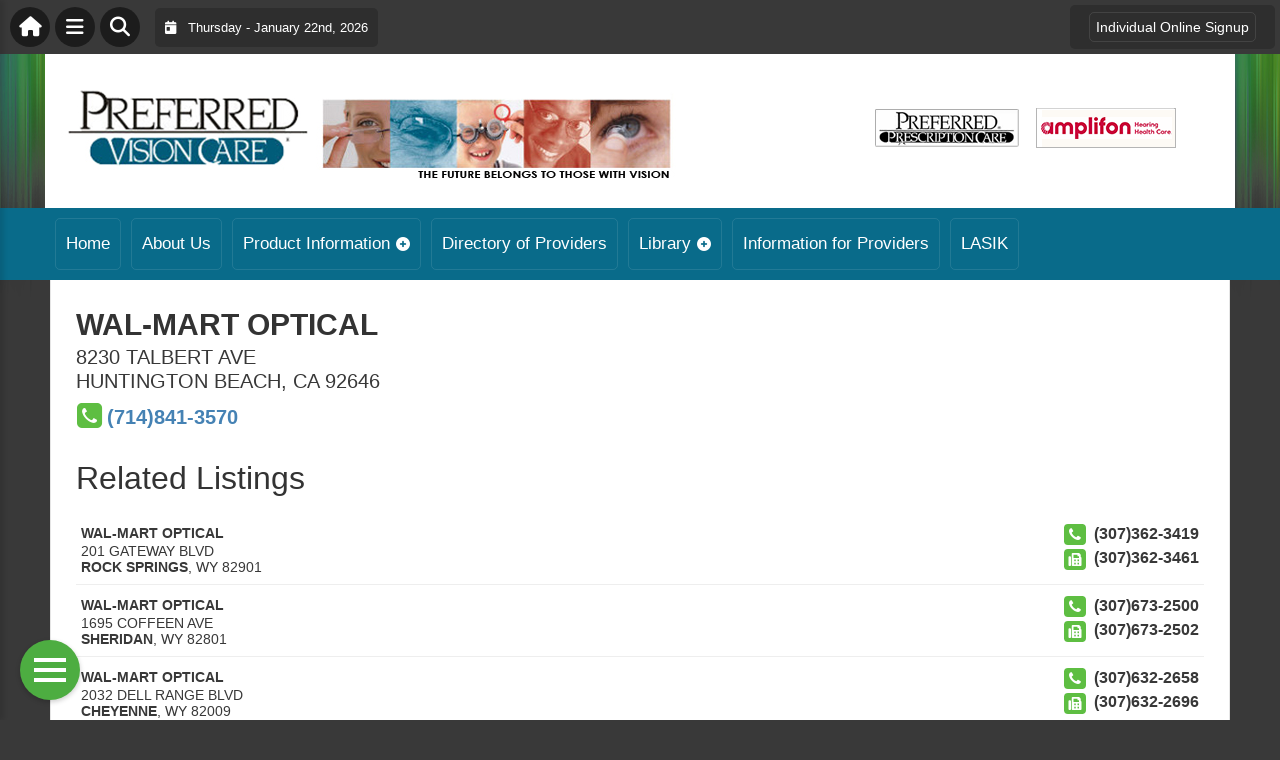

--- FILE ---
content_type: text/html; charset=UTF-8
request_url: https://preferredvisioncare.com/directory/wal-mart-optical-huntington-beach-ca-1777/
body_size: 19232
content:
<!DOCTYPE html>
<html lang="en-US">

<head>
    <meta charset="UTF-8">
    <meta name="viewport" content="width=device-width, initial-scale=1.0, maximum-scale=1">
    <link rel="profile" href="http://gmpg.org/xfn/11">
    <link rel="pingback" href="https://preferredvisioncare.com/xmlrpc.php">

    <title>WAL-MART OPTICAL &#8211; 8230 TALBERT AVE &#8211; HUNTINGTON BEACH, CA | Preferred Vision Care</title>

    <link rel="alternate" type="application/rss+xml" title="Preferred Vision Care RSS2 Feed" href="https://preferredvisioncare.com/feed/">
    <link rel="alternate" type="application/atom+xml" title="Preferred Vision Care Atom Feed" href="https://preferredvisioncare.com/feed/atom/">

    <meta name='robots' content='max-image-preview:large' />
<link rel='dns-prefetch' href='//maps.googleapis.com' />
<link rel='dns-prefetch' href='//cdnjs.cloudflare.com' />
<link rel="alternate" title="oEmbed (JSON)" type="application/json+oembed" href="https://preferredvisioncare.com/wp-json/oembed/1.0/embed?url=https%3A%2F%2Fpreferredvisioncare.com%2Fdirectory%2Fwal-mart-optical-huntington-beach-ca-1777%2F" />
<link rel="alternate" title="oEmbed (XML)" type="text/xml+oembed" href="https://preferredvisioncare.com/wp-json/oembed/1.0/embed?url=https%3A%2F%2Fpreferredvisioncare.com%2Fdirectory%2Fwal-mart-optical-huntington-beach-ca-1777%2F&#038;format=xml" />
<style id='wp-img-auto-sizes-contain-inline-css' type='text/css'>
img:is([sizes=auto i],[sizes^="auto," i]){contain-intrinsic-size:3000px 1500px}
/*# sourceURL=wp-img-auto-sizes-contain-inline-css */
</style>

<link rel='stylesheet' id='fontawesome-css' href='https://cdnjs.cloudflare.com/ajax/libs/font-awesome/6.5.1/css/all.min.css?ver=6.5.1' type='text/css' media='all' />
<link rel='stylesheet' id='ttb-frontend-css' href='https://preferredvisioncare.com/wp-content/themes/ThemeToolbox/assets/css/front-end.css?ver=1.0.10' type='text/css' media='all' />
<style id='wp-emoji-styles-inline-css' type='text/css'>

	img.wp-smiley, img.emoji {
		display: inline !important;
		border: none !important;
		box-shadow: none !important;
		height: 1em !important;
		width: 1em !important;
		margin: 0 0.07em !important;
		vertical-align: -0.1em !important;
		background: none !important;
		padding: 0 !important;
	}
/*# sourceURL=wp-emoji-styles-inline-css */
</style>
<link rel='stylesheet' id='wp-block-library-css' href='https://preferredvisioncare.com/wp-includes/css/dist/block-library/style.min.css?ver=6.9' type='text/css' media='all' />
<style id='global-styles-inline-css' type='text/css'>
:root{--wp--preset--aspect-ratio--square: 1;--wp--preset--aspect-ratio--4-3: 4/3;--wp--preset--aspect-ratio--3-4: 3/4;--wp--preset--aspect-ratio--3-2: 3/2;--wp--preset--aspect-ratio--2-3: 2/3;--wp--preset--aspect-ratio--16-9: 16/9;--wp--preset--aspect-ratio--9-16: 9/16;--wp--preset--color--black: #000000;--wp--preset--color--cyan-bluish-gray: #abb8c3;--wp--preset--color--white: #ffffff;--wp--preset--color--pale-pink: #f78da7;--wp--preset--color--vivid-red: #cf2e2e;--wp--preset--color--luminous-vivid-orange: #ff6900;--wp--preset--color--luminous-vivid-amber: #fcb900;--wp--preset--color--light-green-cyan: #7bdcb5;--wp--preset--color--vivid-green-cyan: #00d084;--wp--preset--color--pale-cyan-blue: #8ed1fc;--wp--preset--color--vivid-cyan-blue: #0693e3;--wp--preset--color--vivid-purple: #9b51e0;--wp--preset--gradient--vivid-cyan-blue-to-vivid-purple: linear-gradient(135deg,rgb(6,147,227) 0%,rgb(155,81,224) 100%);--wp--preset--gradient--light-green-cyan-to-vivid-green-cyan: linear-gradient(135deg,rgb(122,220,180) 0%,rgb(0,208,130) 100%);--wp--preset--gradient--luminous-vivid-amber-to-luminous-vivid-orange: linear-gradient(135deg,rgb(252,185,0) 0%,rgb(255,105,0) 100%);--wp--preset--gradient--luminous-vivid-orange-to-vivid-red: linear-gradient(135deg,rgb(255,105,0) 0%,rgb(207,46,46) 100%);--wp--preset--gradient--very-light-gray-to-cyan-bluish-gray: linear-gradient(135deg,rgb(238,238,238) 0%,rgb(169,184,195) 100%);--wp--preset--gradient--cool-to-warm-spectrum: linear-gradient(135deg,rgb(74,234,220) 0%,rgb(151,120,209) 20%,rgb(207,42,186) 40%,rgb(238,44,130) 60%,rgb(251,105,98) 80%,rgb(254,248,76) 100%);--wp--preset--gradient--blush-light-purple: linear-gradient(135deg,rgb(255,206,236) 0%,rgb(152,150,240) 100%);--wp--preset--gradient--blush-bordeaux: linear-gradient(135deg,rgb(254,205,165) 0%,rgb(254,45,45) 50%,rgb(107,0,62) 100%);--wp--preset--gradient--luminous-dusk: linear-gradient(135deg,rgb(255,203,112) 0%,rgb(199,81,192) 50%,rgb(65,88,208) 100%);--wp--preset--gradient--pale-ocean: linear-gradient(135deg,rgb(255,245,203) 0%,rgb(182,227,212) 50%,rgb(51,167,181) 100%);--wp--preset--gradient--electric-grass: linear-gradient(135deg,rgb(202,248,128) 0%,rgb(113,206,126) 100%);--wp--preset--gradient--midnight: linear-gradient(135deg,rgb(2,3,129) 0%,rgb(40,116,252) 100%);--wp--preset--font-size--small: 13px;--wp--preset--font-size--medium: 20px;--wp--preset--font-size--large: 36px;--wp--preset--font-size--x-large: 42px;--wp--preset--spacing--20: 0.44rem;--wp--preset--spacing--30: 0.67rem;--wp--preset--spacing--40: 1rem;--wp--preset--spacing--50: 1.5rem;--wp--preset--spacing--60: 2.25rem;--wp--preset--spacing--70: 3.38rem;--wp--preset--spacing--80: 5.06rem;--wp--preset--shadow--natural: 6px 6px 9px rgba(0, 0, 0, 0.2);--wp--preset--shadow--deep: 12px 12px 50px rgba(0, 0, 0, 0.4);--wp--preset--shadow--sharp: 6px 6px 0px rgba(0, 0, 0, 0.2);--wp--preset--shadow--outlined: 6px 6px 0px -3px rgb(255, 255, 255), 6px 6px rgb(0, 0, 0);--wp--preset--shadow--crisp: 6px 6px 0px rgb(0, 0, 0);}:where(.is-layout-flex){gap: 0.5em;}:where(.is-layout-grid){gap: 0.5em;}body .is-layout-flex{display: flex;}.is-layout-flex{flex-wrap: wrap;align-items: center;}.is-layout-flex > :is(*, div){margin: 0;}body .is-layout-grid{display: grid;}.is-layout-grid > :is(*, div){margin: 0;}:where(.wp-block-columns.is-layout-flex){gap: 2em;}:where(.wp-block-columns.is-layout-grid){gap: 2em;}:where(.wp-block-post-template.is-layout-flex){gap: 1.25em;}:where(.wp-block-post-template.is-layout-grid){gap: 1.25em;}.has-black-color{color: var(--wp--preset--color--black) !important;}.has-cyan-bluish-gray-color{color: var(--wp--preset--color--cyan-bluish-gray) !important;}.has-white-color{color: var(--wp--preset--color--white) !important;}.has-pale-pink-color{color: var(--wp--preset--color--pale-pink) !important;}.has-vivid-red-color{color: var(--wp--preset--color--vivid-red) !important;}.has-luminous-vivid-orange-color{color: var(--wp--preset--color--luminous-vivid-orange) !important;}.has-luminous-vivid-amber-color{color: var(--wp--preset--color--luminous-vivid-amber) !important;}.has-light-green-cyan-color{color: var(--wp--preset--color--light-green-cyan) !important;}.has-vivid-green-cyan-color{color: var(--wp--preset--color--vivid-green-cyan) !important;}.has-pale-cyan-blue-color{color: var(--wp--preset--color--pale-cyan-blue) !important;}.has-vivid-cyan-blue-color{color: var(--wp--preset--color--vivid-cyan-blue) !important;}.has-vivid-purple-color{color: var(--wp--preset--color--vivid-purple) !important;}.has-black-background-color{background-color: var(--wp--preset--color--black) !important;}.has-cyan-bluish-gray-background-color{background-color: var(--wp--preset--color--cyan-bluish-gray) !important;}.has-white-background-color{background-color: var(--wp--preset--color--white) !important;}.has-pale-pink-background-color{background-color: var(--wp--preset--color--pale-pink) !important;}.has-vivid-red-background-color{background-color: var(--wp--preset--color--vivid-red) !important;}.has-luminous-vivid-orange-background-color{background-color: var(--wp--preset--color--luminous-vivid-orange) !important;}.has-luminous-vivid-amber-background-color{background-color: var(--wp--preset--color--luminous-vivid-amber) !important;}.has-light-green-cyan-background-color{background-color: var(--wp--preset--color--light-green-cyan) !important;}.has-vivid-green-cyan-background-color{background-color: var(--wp--preset--color--vivid-green-cyan) !important;}.has-pale-cyan-blue-background-color{background-color: var(--wp--preset--color--pale-cyan-blue) !important;}.has-vivid-cyan-blue-background-color{background-color: var(--wp--preset--color--vivid-cyan-blue) !important;}.has-vivid-purple-background-color{background-color: var(--wp--preset--color--vivid-purple) !important;}.has-black-border-color{border-color: var(--wp--preset--color--black) !important;}.has-cyan-bluish-gray-border-color{border-color: var(--wp--preset--color--cyan-bluish-gray) !important;}.has-white-border-color{border-color: var(--wp--preset--color--white) !important;}.has-pale-pink-border-color{border-color: var(--wp--preset--color--pale-pink) !important;}.has-vivid-red-border-color{border-color: var(--wp--preset--color--vivid-red) !important;}.has-luminous-vivid-orange-border-color{border-color: var(--wp--preset--color--luminous-vivid-orange) !important;}.has-luminous-vivid-amber-border-color{border-color: var(--wp--preset--color--luminous-vivid-amber) !important;}.has-light-green-cyan-border-color{border-color: var(--wp--preset--color--light-green-cyan) !important;}.has-vivid-green-cyan-border-color{border-color: var(--wp--preset--color--vivid-green-cyan) !important;}.has-pale-cyan-blue-border-color{border-color: var(--wp--preset--color--pale-cyan-blue) !important;}.has-vivid-cyan-blue-border-color{border-color: var(--wp--preset--color--vivid-cyan-blue) !important;}.has-vivid-purple-border-color{border-color: var(--wp--preset--color--vivid-purple) !important;}.has-vivid-cyan-blue-to-vivid-purple-gradient-background{background: var(--wp--preset--gradient--vivid-cyan-blue-to-vivid-purple) !important;}.has-light-green-cyan-to-vivid-green-cyan-gradient-background{background: var(--wp--preset--gradient--light-green-cyan-to-vivid-green-cyan) !important;}.has-luminous-vivid-amber-to-luminous-vivid-orange-gradient-background{background: var(--wp--preset--gradient--luminous-vivid-amber-to-luminous-vivid-orange) !important;}.has-luminous-vivid-orange-to-vivid-red-gradient-background{background: var(--wp--preset--gradient--luminous-vivid-orange-to-vivid-red) !important;}.has-very-light-gray-to-cyan-bluish-gray-gradient-background{background: var(--wp--preset--gradient--very-light-gray-to-cyan-bluish-gray) !important;}.has-cool-to-warm-spectrum-gradient-background{background: var(--wp--preset--gradient--cool-to-warm-spectrum) !important;}.has-blush-light-purple-gradient-background{background: var(--wp--preset--gradient--blush-light-purple) !important;}.has-blush-bordeaux-gradient-background{background: var(--wp--preset--gradient--blush-bordeaux) !important;}.has-luminous-dusk-gradient-background{background: var(--wp--preset--gradient--luminous-dusk) !important;}.has-pale-ocean-gradient-background{background: var(--wp--preset--gradient--pale-ocean) !important;}.has-electric-grass-gradient-background{background: var(--wp--preset--gradient--electric-grass) !important;}.has-midnight-gradient-background{background: var(--wp--preset--gradient--midnight) !important;}.has-small-font-size{font-size: var(--wp--preset--font-size--small) !important;}.has-medium-font-size{font-size: var(--wp--preset--font-size--medium) !important;}.has-large-font-size{font-size: var(--wp--preset--font-size--large) !important;}.has-x-large-font-size{font-size: var(--wp--preset--font-size--x-large) !important;}
/*# sourceURL=global-styles-inline-css */
</style>

<style id='classic-theme-styles-inline-css' type='text/css'>
/*! This file is auto-generated */
.wp-block-button__link{color:#fff;background-color:#32373c;border-radius:9999px;box-shadow:none;text-decoration:none;padding:calc(.667em + 2px) calc(1.333em + 2px);font-size:1.125em}.wp-block-file__button{background:#32373c;color:#fff;text-decoration:none}
/*# sourceURL=/wp-includes/css/classic-themes.min.css */
</style>
<link rel='stylesheet' id='dtb2-lity-css-css' href='https://preferredvisioncare.com/wp-content/plugins/DirectoryToolboxPro/assets/css/lib/lity.min.css?ver=2.2.1' type='text/css' media='all' />
<link rel='stylesheet' id='dtb2-css-css' href='https://preferredvisioncare.com/wp-content/plugins/DirectoryToolboxPro/assets/css/custom.css?ver=2.0.4' type='text/css' media='all' />
<link rel='stylesheet' id='dtb2-css-custom-css' href='https://preferredvisioncare.com/wp-content/plugins/DirectoryToolboxPro/style.css?ver=2.0.4' type='text/css' media='all' />
<link rel='stylesheet' id='dtb2-common-css' href='https://preferredvisioncare.com/wp-content/plugins/DirectoryToolboxPro/assets/css/common.css?ver=2.0.4' type='text/css' media='all' />
<link rel='stylesheet' id='ttb-main-menu-css' href='https://preferredvisioncare.com/wp-content/themes/ThemeToolbox/includes/menus/css/main-menu-style.css?ver=1.0.10' type='text/css' media='all' />
<link rel='stylesheet' id='ttb-mobile-menu-css' href='https://preferredvisioncare.com/wp-content/themes/ThemeToolbox/includes/menus/css/mobile-menu-style.css?ver=1.0.10' type='text/css' media='all' />
<script type="text/javascript" src="https://preferredvisioncare.com/wp-includes/js/jquery/jquery.min.js?ver=3.7.1" id="jquery-core-js"></script>
<script type="text/javascript" src="https://preferredvisioncare.com/wp-includes/js/jquery/jquery-migrate.min.js?ver=3.4.1" id="jquery-migrate-js"></script>
<link rel="https://api.w.org/" href="https://preferredvisioncare.com/wp-json/" /><link rel="alternate" title="JSON" type="application/json" href="https://preferredvisioncare.com/wp-json/wp/v2/dtb2_listing/1777" /><link rel="EditURI" type="application/rsd+xml" title="RSD" href="https://preferredvisioncare.com/xmlrpc.php?rsd" />
<meta name="generator" content="WordPress 6.9" />
<link rel="canonical" href="https://preferredvisioncare.com/directory/wal-mart-optical-huntington-beach-ca-1777/" />
<link rel='shortlink' href='https://preferredvisioncare.com/?p=1777' />
    <style>
        .dtb2-listings-section .dtb2-basic-listings-title,
        .dtb2-listings-section .dtb2-basic-listings-title:hover /*to fix TTB heading hover styles conflict*/
        {
            background-color: #265E86;
            color: #FFFFFF;
            font-size: 16px;
            font-weight: bold;
            margin-bottom: 5px;
            padding: 8px;
            text-align: center;
        }
    </style>
        <style>
        .dtb_search_form input:not([type=submit]):not([type=button]):not([type=reset]){
            /*line-height: 48px;*/
            min-height: 48px;
            font-size: 17px;
        }
    </style>
    <style type="text/css" ></style>  <style type="text/css">
    :root {
      --site-background-color: #393939;

      --top-bar-bg-color: #393939;
      --top-bar-text-color: #FFFFFF;
      --top-bar-dropdown-bg-color: hsl(0, 0%, 17%);
      --top-bar-dropdown-3-bg-color: hsl(0, 0%, 7%);

      --header-bg-color: ;

      --main-nav-bg-color: #096B8A;
      --main-nav-text-color: #FFFFFF;
      --main-nav-dropdown-bg-color: hsl(194, 88%, 24%);
      --main-nav-dropdown-3-bg-color: hsl(194, 88%, 19%);

      --second-nav-bg-color: #CCC6AD;
      --second-nav-text-color: #333333;
      --second-nav-dropdown-bg-color: hsl(48, 23%, 69%);
      --second-nav-dropdown-3-bg-color: hsl(48, 23%, 64%);

      --footer-bg-color: #096B8A;
      --footer-text-color: #FFFFFF;

      --widget-headline-bg-color: #316da1;
      --widget-headline-text-color: #FFFFFF;
      
      /* Added link colors in 1.0.10 */

      --link-color: #4582b4;
      --link-hover-color: #316da1;
      --link-text-decoration: ;
      --link-hover-text-decoration: underline;

      
      /* Add more variables as needed */



    }


    
        .ttb-post-article .no-thumbnail {
      width: 100%;
      height: 250px;
      background: url(https://preferredvisioncare.com/wp-content/uploads/2024/06/pvc_logo.jpg) center/cover no-repeat;
    }

  </style>
  		<style type="text/css" id="wp-custom-css">
			body {
background: #393939;
    background-repeat: repeat;
  background-image: url(/wp-content/uploads/2014/06/bg.png);
  background-position: top center;
  background-repeat: repeat-x;
  width: 100%;
  overflow-x: hidden;
  color: #383838;

}

.mobile-menu-logo {
    flex: none!important;
}

.ttb-site-header {
	background: white;
}

.ttb-popular-tags {
	display: none;
}

.ttb-home-top-content-widget {
	border: 1px solid #0a556e;
	border-radius: 15px;
	padding: 20px;
}

.ttb-home-top-content-widget h2 {
   color: #0a6c8a;
	font-weight: bold;
}

.ttb-home-top-content-widget img {
   width: 40%;
}

.ttb-main-sidebar-widget {
		border: 1px solid #0a556e;
	border-radius: 15px;
	padding: 20px;
}

.sign_up_btn:hover {
  border: 2px solid #457190;
  border-radius: 20px;
  text-align: center;
  background: #1f537b;
  padding: 15px;
  margin: 0;
  width: 100%;
  display: block;
  color: #fff;
  font-weight: bold;
  text-decoration: none;
}

.sign_up_btn {
  border: 2px solid #05566d;
  border-radius: 20px;
  text-align: center;
  background: #457190;
  padding: 15px;
  margin: 0;
  width: 100%;
  display: block;
  color: #fff;
  font-weight: bold;
  text-decoration: none;
}

        .pvc-container {
            background: #ffffff;
            margin: 0 auto;
            display: flex;
            flex-wrap: wrap;
            align-items: center;
/*             padding: 20px; */
        }
        .pvc-logo img {
            max-width: 330px;
            width: 100%;
        }
        .pvc-header-image {
            flex: 1;
        }
        .pvc-header-image img {
            width: 100%;
            margin-top: 20px;
        }
        .pvc-bottom-right-header {
					text-align:right;
					width: 500px
        }
        .pvc-bottom-right-header a {
            margin-left: 10px;
        }

        /* Responsive design */
        @media (max-width: 768px) {
					
					     .pvc-logo img {
            max-width: 330px;
            width: 100%;
								 text-align: center;
        }
					 .pvc-header-image img {
          display: none;
            }
            .pvc-bottom-right-header {
                flex-direction: column;
		text-align:center;
                width: 100%;
            }
            .pvc-bottom-right-header a {
                margin-left: 0;
                margin-top: 5px;
            }
        }		</style>
		</head>

<body class="wp-singular dtb2_listing-template-default single single-dtb2_listing postid-1777 wp-theme-ThemeToolbox">
    <div id="ttb-main-container">

        <div id="ttb-topnavbar" class="ttb-no-pad">
    <div class="ttb-top-nav-button ttb-top-home-button">
        <a href="https://preferredvisioncare.com"><i class="fa fa-house"></i></a>
    </div>
    <div class="ttb-top-menu-button ttb-menu-trigger-top-bar ttb-top-nav-button">
        <i class="fa fa-bars"></i>
    </div>
    <div class="ttb-top-nav-button ttb-top-search-button">
        <i class="fa fa-search"></i>
    </div>
    <div class="ttb-top-nav-date">
        <div class="ttb-nav-date-wrapper">
            <div class="ttb-top-nav-date-text">
                <i class="fa-solid fa-calendar-day"></i> &nbsp;
                Thursday - January 22nd, 2026            </div>
        </div>
    </div>
    <div class="ttb-top-nav-social">
        <div class="ttb-social-media-icons-header">
                    </div>
    </div>

    <div class="ttb-nav-menu-wrapper ttb-no-pad">
        <div class="ttb-top-bar-navbar">
            <div class="ttb-top-bar-content">
                <nav id="ttb-top-bar-menu" class="ttb-top-bar-navbar"><ul id="menu-top" class="ttb-menu-top-bar"><li id="menu-item-10741" class="menu-item menu-item-type-post_type menu-item-object-page menu-item-10741"><a href="https://preferredvisioncare.com/individual-online-signup/">Individual Online Signup</a></li>
</ul></nav>            </div>
        </div>
    </div>


</div>
</div>


<style>
    /* Overlay background */
    .ttb-search-overlay {
        position: fixed;
        z-index: 1000000000;
        left: 0;
        top: 0;
        width: 100%;
        /* Full width */
        height: 100%;
        /* Full height */
        background-color: rgba(0, 0, 0, 0.9);
        /* Black w/ opacity */
        display: flex;
        align-items: center;
        justify-content: center;
        display: none;
    }

    /* Close button */
    .ttb-close-search-overlay {
        position: absolute;
        top: -1rem;
        right: -1rem;
        font-size: 2rem;
        width: 3.5rem;
        height: 3.5rem;
        border-radius: 50%;
        background: red;
        color: white;
        cursor: pointer;
        display: flex;
        align-items: center;
        justify-content: center;
        box-sizing: border-box;
        line-height: 1;
        padding: 0;
    }

    /* Search box */
    .ttb-search-overlay-content {
        position: relative;
        background-color: #fff;
        padding: 20px;
        border-radius: 5px;
        text-align: center;
        width: auto;
        max-width: 800px;
    }

    /* Search input */
    .ttb-search-overlay-content .search-field {
        width: calc(100% - 120px);
        padding: 10px;
        margin-right: 10px;
        border: 1px solid #ccc;
        border-radius: 5px;
    }

    /* Search button */
    .ttb-search-overlay-content .search-button {
        width: 100px;
        height: 45px;
        border: none;
        background-color: #359749;
        border-radius: 5px;
        color: white;
        cursor: pointer;
    }


    .ttb-popular-tags {
        margin-top: 20px;
    }

    .ttb-popular-tags ul {
        padding: 0;
        list-style-type: none;
        /* Removes the default list styling */
    }

    .ttb-popular-tags li {
        display: inline-block;
        /* Displays the list items inline */
        margin: 15px 5px 0px 0px;
        /* Adds space between the tags */
    }

    .ttb-popular-tags a {
        background-color: #eee;
        /* Light grey background */
        padding: 5px 10px;
        /* Padding around the text */
        border-radius: 5px;
        /* Rounded corners for the tags */
        text-decoration: none;
        /* Removes the underline from the links */
        color: #333;
        /* Dark text color */
        transition: background-color 0.3s;
        /* Smooth transition for hover effect */
    }

    .ttb-popular-tags a:hover {
        background-color: #ddd;
    }

    @media (max-width: 768px) {
        .ttb-search-overlay {
            align-items: flex-start;
            padding-top: 20px;
        }

        .ttb-close-search-overlay {
            top: 10px;
            right: 10px;
        }

        .ttb-search-overlay h1 {
            margin-top: 60px;
            font-size: 22px;
        }

        .ttb-search-overlay-content {
            width: 90%;
            padding: 15px;
        }

        .ttb-search-overlay-content .search-field {
            width: 100%;
        }

        .ttb-search-overlay-content .search-button {
            width: 100%;
            margin-top: 15px;
        }

        .ttb-popular-tags li {
            margin: 10px 5px 0px 0px;
        }

        .ttb-popular-tags a {
            padding: 5px;
        }
    }
</style>

<!-- The Search Overlay -->
<div class="ttb-search-overlay">
    <!-- The Overlay Content -->
    <div class="ttb-search-overlay-content">
        <span class="ttb-close-search-overlay">&times;</span>
        <h1>What can we help you find?</h1>
        <!-- Search form -->
        <form role="search" method="get" action="https://preferredvisioncare.com/" class="search-form">
            <input type="search" class="search-field" placeholder="Type Here ..." name="s" required>
            <button type="submit" class="search-button"><i class="fa fa-search"></i> Search</button>
        </form>
        <div class="ttb-popular-tags">
            <h4>Popular Content Tags</h4>
            <ul>
                            </ul>
        </div>
    </div>
</div>
<script>
    jQuery(document).ready(function($) {
        // Open search overlay
        $('.ttb-top-search-button').on('click', function() {
            $('.ttb-search-overlay').css('display', 'flex').hide().fadeIn(200);
            $('.search-field').focus();
        });

        // Close search overlay
        $('.ttb-close-search-overlay').on('click', function() {
            $('.ttb-search-overlay').fadeOut(200, function() {
                $(this).css('display', 'none');
            });
        });

        // Close overlay on search submit
        $('.search-form').on('submit', function() {
            $('.ttb-search-overlay').fadeOut(200, function() {
                $(this).css('display', 'none');
            });
        });
    });
</script>
        <div class="ttb-site-header-container">
            <header class="ttb-site-header">
                            <div class="ttb-header-widget-area">
                                            <div id="custom_html-4" class="widget_text ttb-header-banner-widget widget_custom_html"><div class="textwidget custom-html-widget"><div class="pvc-container">
        <div class="pvc-logo">
            <a href="/"><img src="/img/pvc_logo.jpg" alt="Logo"></a>
        </div>
        <div class="pvc-header-image">
            <img src="/img/pvc_header1.jpg" alt="Header Image">
        </div>
        <div class="pvc-bottom-right-header">
            <a href="/preferred-prescription-care/"><img src="https://preferredvisioncare.com/wp-content/themes/pvc/images/prescrip.png" alt="Preferred Prescription Care"></a>
            <a href="/amplifon/"><img src="https://preferredvisioncare.com/wp-content/themes/pvc/images/Amplifon.png" alt="Amplifon" border="0"></a>
        </div>
    </div></div></div>                                    </div>
            </header>
        </div>





        <div class="ttb-navbar">
            <div class="ttb-navbar-content">
                <nav id="ttb-main-menu" class="ttb-navbar"><ul id="menu-main-menu" class="ttb-menu"><li id="menu-item-438" class="menu-item menu-item-type-custom menu-item-object-custom menu-item-438"><a href="/">Home</a></li>
<li id="menu-item-439" class="menu-item menu-item-type-post_type menu-item-object-page menu-item-439"><a href="https://preferredvisioncare.com/about/">About Us</a></li>
<li id="menu-item-440" class="menu-item menu-item-type-post_type menu-item-object-page menu-item-has-children menu-item-440"><a href="https://preferredvisioncare.com/product-information/">Product Information</a>
<ul class="sub-menu">
	<li id="menu-item-441" class="menu-item menu-item-type-post_type menu-item-object-page menu-item-441"><a href="https://preferredvisioncare.com/product-information/preferred-vision-care-basic/">PREFERRED VISION CARE BASIC®</a></li>
	<li id="menu-item-442" class="menu-item menu-item-type-post_type menu-item-object-page menu-item-442"><a href="https://preferredvisioncare.com/product-information/preferred-vision-care-plus/">PREFERRED VISION CARE PLUS®</a></li>
</ul>
</li>
<li id="menu-item-443" class="menu-item menu-item-type-post_type menu-item-object-page menu-item-443"><a href="https://preferredvisioncare.com/directory-of-providers/">Directory of Providers</a></li>
<li id="menu-item-444" class="menu-item menu-item-type-post_type menu-item-object-page menu-item-has-children menu-item-444"><a href="https://preferredvisioncare.com/library/">Library</a>
<ul class="sub-menu">
	<li id="menu-item-445" class="menu-item menu-item-type-post_type menu-item-object-page menu-item-445"><a href="https://preferredvisioncare.com/library/links/">Links</a></li>
</ul>
</li>
<li id="menu-item-446" class="menu-item menu-item-type-post_type menu-item-object-page menu-item-446"><a href="https://preferredvisioncare.com/information-for-providers/">Information for Providers</a></li>
<li id="menu-item-447" class="menu-item menu-item-type-post_type menu-item-object-page menu-item-447"><a href="https://preferredvisioncare.com/lasi/">LASIK</a></li>
</ul></nav>            </div>
        </div>


        <div class="ttb-second-navbar">
            <div class="ttb-second-content">
                            </div>
        </div>





        <div class="ttb-hamburger-menu-trigger">
            <i class="fa-solid fa-bars"></i> Open Menu
        </div>

        <script>
            document.querySelectorAll('.ttb-menu-item-has-children > a').forEach(item => {
                console.log('menu working?');
                item.addEventListener('click', function(e) {
                    console.log('menu working?');
                    const nextElement = item.nextElementSibling;
                    if (nextElement && nextElement.classList.contains('ttb-sub-menu')) {
                        e.preventDefault(); // Prevent the link from activating
                        nextElement.classList.toggle('active'); // Toggle visibility of the submenu
                    }
                });
            });
        </script>
        <div id="ttb-site-content-container">



                            <div id="breadcrumbwrap" class="col-xs-12">
                    <div class="ttb-breadcrumbs" itemscope itemtype="http://schema.org/BreadcrumbList"><span itemprop="itemListElement" itemscope itemtype="http://schema.org/ListItem"><a class="breadcrumbs__link" href="https://preferredvisioncare.com/" itemprop="item"><span itemprop="name"><i class='fa fa-home'></i><span class='sr-only'>Home</span></span></a><meta itemprop="position" content="1" /></span><span class="ttb-breadcrumbs__separator"> › </span><span itemprop="itemListElement" itemscope itemtype="http://schema.org/ListItem"><a class="breadcrumbs__link" href="" itemprop="item"><span itemprop="name">Directory Listings</span></a><meta itemprop="position" content="2" /></span><span class="ttb-breadcrumbs__separator"> › </span><span class="ttb-breadcrumbs__current">WAL-MART OPTICAL</span></div><!-- .breadcrumbs -->                </div>
            

<div class="ttb-post-container">
  <!-- Page Welcome Content -->
  <div class="ttb-post-welcome ttb-theme-padding-none">
      </div>

  <!-- Determine if the sidebar should be displayed -->
  
  <div class="ttb-post-content full-width-post clearfix">
    <!-- Main Content Section -->
    <div id="ttb-content" class="ttb-theme-padding">
              <div class="ttb-post" id="ttb-post-1777">
    
            <div class="dtb_listing_details" >
                <div class="dtb_main_info_wrap" >
                    
                    
                    <div class="dtb_main_info">

                        <div class="dtb-single-title-wrap">
                            <h1 class="dtb_detail_title ttb-post-h1" itemprop="name">WAL-MART OPTICAL</h1>
                                                    </div>

                        <ul class="listing-social-links">
    
                    
</ul>
                        <address class="listing-address" itemprop="address">
    <span class="listing-address__street" itemprop="streetAddress">
        8230 TALBERT AVE            </span>
            <span class="listing-address__city" itemprop="addressLocality">HUNTINGTON BEACH</span>,
                <span class="listing-address__region" itemprop="addressRegion">CA</span> 
                <span class="listing-address__zip" itemprop="postalCode">92646</span>
    </address>                        
                        <ul class="listing-links">
            <li class="dtb_detail_phone" >
            <a href="tel:(714)841-3570" title="Phone Number of WAL-MART OPTICAL">
                <span class="dtb-icon-phone-square dtb-icon-phone-color"></span>
                <span itemprop="telephone" >(714)841-3570</span>
            </a>
        </li>
    
    
    <!-- <li class="listing-social"> -->
            <!-- </li> -->
</ul>                        
                    </div>
                    
                </div>
                
                
                                                
                                                
            </div>


                                                
                        
                                                    <div class="dtb_detail_section dtb_detail_related"> 
                    <style>
    .dtb2-related-listings {
        
                --dtb-basic-listing-item-odd-bg: #FFFFFF;
        
                --dtb-basic-listing-item-even-bg: #edf3f5;
                    
                --dtb-listing-item-name-color: #282A59;
                    
                --dtb-listing-item-action-phone-bg: #333333;
                    
                --dtb-listing-item-action-map-bg: #0000CC;
            }
</style>

<h3 class="dtb2-related-listings-title">Related Listings</h3>

<div class="dtb2-related-listings">
            
<div class="dtb_item" itemscope itemtype="http://schema.org/LocalBusiness">
    <div class="dtb_item_wrap" >
        <div class="dtbf_left">
            <div class="dtb_item_wrap">
                                        
                    <div class="dtb_item_name">
                                                <a title="WAL-MART OPTICAL in ROCK SPRINGS, WY" href="https://preferredvisioncare.com/directory/wal-mart-optical-rock-springs-wy-10603/">
                            <span itemprop="name">
                                WAL-MART OPTICAL                            </span>
                        </a>   
                    </div>
                
                    <div class="dtb_item_meta">
                                                <div class="dtb_item_pricerange" style="display: none;">
                            <span itemprop="priceRange">--</span>
                        </div>
                    </div>

                    <div class="dtb_item_address" itemprop="address" itemscope itemtype="http://schema.org/PostalAddress">
                                                <span class="street_address1" itemprop="streetAddress">
                            201 GATEWAY BLVD                                                    </span>
                                                                        <span class="address_city" itemprop="addressLocality"><a href="/directory/wal-mart-optical-huntington-beach-ca-1777/?city=ROCK SPRINGS" title="Click to filter listings by city">ROCK SPRINGS</a></span>, 
                                                                        <span class="address_state" itemprop="addressRegion">WY</span> 
                                                                        <span class="address_zip" itemprop="postalCode">82901</span>
                                            </div>
                    
              </div>
        </div>

        <div class="dtbf_right">
                            <div class="dtb_item_phone" title="Phone Number for WAL-MART OPTICAL in ROCK SPRINGS, WY">
                    <span class="dtb-icon-phone dtb-icon-phone-bg"></span><span itemprop="telephone">(307)362-3419</span>
                </div>
                                        <div class="dtb_item_phone" title="Fax for WAL-MART OPTICAL in ROCK SPRINGS, WY">
                    <!--<span class="dtb-icon-phone dtb-icon-phone-bg"></span>-->
                    <svg class="dtb-icon-fax dtb-icon-phone-bg" style="padding: 4px;">
                        <use xlink:href="#dtb2-icon-fax" xmlns:xlink="http://www.w3.org/1999/xlink"></use>
                    </svg><span itemprop="fax">(307)362-3461</span>
                </div>
                            
                    </div>
    </div>
</div>            
<div class="dtb_item" itemscope itemtype="http://schema.org/LocalBusiness">
    <div class="dtb_item_wrap" >
        <div class="dtbf_left">
            <div class="dtb_item_wrap">
                                        
                    <div class="dtb_item_name">
                                                <a title="WAL-MART OPTICAL in SHERIDAN, WY" href="https://preferredvisioncare.com/directory/wal-mart-optical-sheridan-wy-10604/">
                            <span itemprop="name">
                                WAL-MART OPTICAL                            </span>
                        </a>   
                    </div>
                
                    <div class="dtb_item_meta">
                                                <div class="dtb_item_pricerange" style="display: none;">
                            <span itemprop="priceRange">--</span>
                        </div>
                    </div>

                    <div class="dtb_item_address" itemprop="address" itemscope itemtype="http://schema.org/PostalAddress">
                                                <span class="street_address1" itemprop="streetAddress">
                            1695 COFFEEN AVE                                                    </span>
                                                                        <span class="address_city" itemprop="addressLocality"><a href="/directory/wal-mart-optical-huntington-beach-ca-1777/?city=SHERIDAN" title="Click to filter listings by city">SHERIDAN</a></span>, 
                                                                        <span class="address_state" itemprop="addressRegion">WY</span> 
                                                                        <span class="address_zip" itemprop="postalCode">82801</span>
                                            </div>
                    
              </div>
        </div>

        <div class="dtbf_right">
                            <div class="dtb_item_phone" title="Phone Number for WAL-MART OPTICAL in SHERIDAN, WY">
                    <span class="dtb-icon-phone dtb-icon-phone-bg"></span><span itemprop="telephone">(307)673-2500</span>
                </div>
                                        <div class="dtb_item_phone" title="Fax for WAL-MART OPTICAL in SHERIDAN, WY">
                    <!--<span class="dtb-icon-phone dtb-icon-phone-bg"></span>-->
                    <svg class="dtb-icon-fax dtb-icon-phone-bg" style="padding: 4px;">
                        <use xlink:href="#dtb2-icon-fax" xmlns:xlink="http://www.w3.org/1999/xlink"></use>
                    </svg><span itemprop="fax">(307)673-2502</span>
                </div>
                            
                    </div>
    </div>
</div>            
<div class="dtb_item" itemscope itemtype="http://schema.org/LocalBusiness">
    <div class="dtb_item_wrap" >
        <div class="dtbf_left">
            <div class="dtb_item_wrap">
                                        
                    <div class="dtb_item_name">
                                                <a title="WAL-MART OPTICAL in CHEYENNE, WY" href="https://preferredvisioncare.com/directory/wal-mart-optical-cheyenne-wy-10597/">
                            <span itemprop="name">
                                WAL-MART OPTICAL                            </span>
                        </a>   
                    </div>
                
                    <div class="dtb_item_meta">
                                                <div class="dtb_item_pricerange" style="display: none;">
                            <span itemprop="priceRange">--</span>
                        </div>
                    </div>

                    <div class="dtb_item_address" itemprop="address" itemscope itemtype="http://schema.org/PostalAddress">
                                                <span class="street_address1" itemprop="streetAddress">
                            2032 DELL RANGE BLVD                                                    </span>
                                                                        <span class="address_city" itemprop="addressLocality"><a href="/directory/wal-mart-optical-huntington-beach-ca-1777/?city=CHEYENNE" title="Click to filter listings by city">CHEYENNE</a></span>, 
                                                                        <span class="address_state" itemprop="addressRegion">WY</span> 
                                                                        <span class="address_zip" itemprop="postalCode">82009</span>
                                            </div>
                    
              </div>
        </div>

        <div class="dtbf_right">
                            <div class="dtb_item_phone" title="Phone Number for WAL-MART OPTICAL in CHEYENNE, WY">
                    <span class="dtb-icon-phone dtb-icon-phone-bg"></span><span itemprop="telephone">(307)632-2658</span>
                </div>
                                        <div class="dtb_item_phone" title="Fax for WAL-MART OPTICAL in CHEYENNE, WY">
                    <!--<span class="dtb-icon-phone dtb-icon-phone-bg"></span>-->
                    <svg class="dtb-icon-fax dtb-icon-phone-bg" style="padding: 4px;">
                        <use xlink:href="#dtb2-icon-fax" xmlns:xlink="http://www.w3.org/1999/xlink"></use>
                    </svg><span itemprop="fax">(307)632-2696</span>
                </div>
                            
                    </div>
    </div>
</div>            
<div class="dtb_item" itemscope itemtype="http://schema.org/LocalBusiness">
    <div class="dtb_item_wrap" >
        <div class="dtbf_left">
            <div class="dtb_item_wrap">
                                        
                    <div class="dtb_item_name">
                                                <a title="WAL-MART OPTICAL in CODY, WY" href="https://preferredvisioncare.com/directory/wal-mart-optical-cody-wy-10598/">
                            <span itemprop="name">
                                WAL-MART OPTICAL                            </span>
                        </a>   
                    </div>
                
                    <div class="dtb_item_meta">
                                                <div class="dtb_item_pricerange" style="display: none;">
                            <span itemprop="priceRange">--</span>
                        </div>
                    </div>

                    <div class="dtb_item_address" itemprop="address" itemscope itemtype="http://schema.org/PostalAddress">
                                                <span class="street_address1" itemprop="streetAddress">
                            321 YELLOWSTONE AVE                                                    </span>
                                                                        <span class="address_city" itemprop="addressLocality"><a href="/directory/wal-mart-optical-huntington-beach-ca-1777/?city=CODY" title="Click to filter listings by city">CODY</a></span>, 
                                                                        <span class="address_state" itemprop="addressRegion">WY</span> 
                                                                        <span class="address_zip" itemprop="postalCode">82414</span>
                                            </div>
                    
              </div>
        </div>

        <div class="dtbf_right">
                            <div class="dtb_item_phone" title="Phone Number for WAL-MART OPTICAL in CODY, WY">
                    <span class="dtb-icon-phone dtb-icon-phone-bg"></span><span itemprop="telephone">(307)587-0549</span>
                </div>
                                        <div class="dtb_item_phone" title="Fax for WAL-MART OPTICAL in CODY, WY">
                    <!--<span class="dtb-icon-phone dtb-icon-phone-bg"></span>-->
                    <svg class="dtb-icon-fax dtb-icon-phone-bg" style="padding: 4px;">
                        <use xlink:href="#dtb2-icon-fax" xmlns:xlink="http://www.w3.org/1999/xlink"></use>
                    </svg><span itemprop="fax">(307)587-0551</span>
                </div>
                            
                    </div>
    </div>
</div>            
<div class="dtb_item" itemscope itemtype="http://schema.org/LocalBusiness">
    <div class="dtb_item_wrap" >
        <div class="dtbf_left">
            <div class="dtb_item_wrap">
                                        
                    <div class="dtb_item_name">
                                                <a title="WAL-MART OPTICAL in EVANSTON, WY" href="https://preferredvisioncare.com/directory/wal-mart-optical-evanston-wy-10599/">
                            <span itemprop="name">
                                WAL-MART OPTICAL                            </span>
                        </a>   
                    </div>
                
                    <div class="dtb_item_meta">
                                                <div class="dtb_item_pricerange" style="display: none;">
                            <span itemprop="priceRange">--</span>
                        </div>
                    </div>

                    <div class="dtb_item_address" itemprop="address" itemscope itemtype="http://schema.org/PostalAddress">
                                                <span class="street_address1" itemprop="streetAddress">
                            125 N 2ND ST                                                    </span>
                                                                        <span class="address_city" itemprop="addressLocality"><a href="/directory/wal-mart-optical-huntington-beach-ca-1777/?city=EVANSTON" title="Click to filter listings by city">EVANSTON</a></span>, 
                                                                        <span class="address_state" itemprop="addressRegion">WY</span> 
                                                                        <span class="address_zip" itemprop="postalCode">82930</span>
                                            </div>
                    
              </div>
        </div>

        <div class="dtbf_right">
                            <div class="dtb_item_phone" title="Phone Number for WAL-MART OPTICAL in EVANSTON, WY">
                    <span class="dtb-icon-phone dtb-icon-phone-bg"></span><span itemprop="telephone">(307)789-9573</span>
                </div>
                                        <div class="dtb_item_phone" title="Fax for WAL-MART OPTICAL in EVANSTON, WY">
                    <!--<span class="dtb-icon-phone dtb-icon-phone-bg"></span>-->
                    <svg class="dtb-icon-fax dtb-icon-phone-bg" style="padding: 4px;">
                        <use xlink:href="#dtb2-icon-fax" xmlns:xlink="http://www.w3.org/1999/xlink"></use>
                    </svg><span itemprop="fax">(307)789-9575</span>
                </div>
                            
                    </div>
    </div>
</div>            
<div class="dtb_item" itemscope itemtype="http://schema.org/LocalBusiness">
    <div class="dtb_item_wrap" >
        <div class="dtbf_left">
            <div class="dtb_item_wrap">
                                        
                    <div class="dtb_item_name">
                                                <a title="WAL-MART OPTICAL in GILLETTE, WY" href="https://preferredvisioncare.com/directory/wal-mart-optical-gillette-wy-10600/">
                            <span itemprop="name">
                                WAL-MART OPTICAL                            </span>
                        </a>   
                    </div>
                
                    <div class="dtb_item_meta">
                                                <div class="dtb_item_pricerange" style="display: none;">
                            <span itemprop="priceRange">--</span>
                        </div>
                    </div>

                    <div class="dtb_item_address" itemprop="address" itemscope itemtype="http://schema.org/PostalAddress">
                                                <span class="street_address1" itemprop="streetAddress">
                            2300 S DOUGLAS HWY                                                    </span>
                                                                        <span class="address_city" itemprop="addressLocality"><a href="/directory/wal-mart-optical-huntington-beach-ca-1777/?city=GILLETTE" title="Click to filter listings by city">GILLETTE</a></span>, 
                                                                        <span class="address_state" itemprop="addressRegion">WY</span> 
                                                                        <span class="address_zip" itemprop="postalCode">82718</span>
                                            </div>
                    
              </div>
        </div>

        <div class="dtbf_right">
                            <div class="dtb_item_phone" title="Phone Number for WAL-MART OPTICAL in GILLETTE, WY">
                    <span class="dtb-icon-phone dtb-icon-phone-bg"></span><span itemprop="telephone">(307)685-8108</span>
                </div>
                                        <div class="dtb_item_phone" title="Fax for WAL-MART OPTICAL in GILLETTE, WY">
                    <!--<span class="dtb-icon-phone dtb-icon-phone-bg"></span>-->
                    <svg class="dtb-icon-fax dtb-icon-phone-bg" style="padding: 4px;">
                        <use xlink:href="#dtb2-icon-fax" xmlns:xlink="http://www.w3.org/1999/xlink"></use>
                    </svg><span itemprop="fax">(307)685-8187</span>
                </div>
                            
                    </div>
    </div>
</div>            
<div class="dtb_item" itemscope itemtype="http://schema.org/LocalBusiness">
    <div class="dtb_item_wrap" >
        <div class="dtbf_left">
            <div class="dtb_item_wrap">
                                        
                    <div class="dtb_item_name">
                                                <a title="WAL-MART OPTICAL in LARAMIE, WY" href="https://preferredvisioncare.com/directory/wal-mart-optical-laramie-wy-10601/">
                            <span itemprop="name">
                                WAL-MART OPTICAL                            </span>
                        </a>   
                    </div>
                
                    <div class="dtb_item_meta">
                                                <div class="dtb_item_pricerange" style="display: none;">
                            <span itemprop="priceRange">--</span>
                        </div>
                    </div>

                    <div class="dtb_item_address" itemprop="address" itemscope itemtype="http://schema.org/PostalAddress">
                                                <span class="street_address1" itemprop="streetAddress">
                            4308 E GRAND AVE                                                    </span>
                                                                        <span class="address_city" itemprop="addressLocality"><a href="/directory/wal-mart-optical-huntington-beach-ca-1777/?city=LARAMIE" title="Click to filter listings by city">LARAMIE</a></span>, 
                                                                        <span class="address_state" itemprop="addressRegion">WY</span> 
                                                                        <span class="address_zip" itemprop="postalCode">82070</span>
                                            </div>
                    
              </div>
        </div>

        <div class="dtbf_right">
                            <div class="dtb_item_phone" title="Phone Number for WAL-MART OPTICAL in LARAMIE, WY">
                    <span class="dtb-icon-phone dtb-icon-phone-bg"></span><span itemprop="telephone">(307)755-0248</span>
                </div>
                                        <div class="dtb_item_phone" title="Fax for WAL-MART OPTICAL in LARAMIE, WY">
                    <!--<span class="dtb-icon-phone dtb-icon-phone-bg"></span>-->
                    <svg class="dtb-icon-fax dtb-icon-phone-bg" style="padding: 4px;">
                        <use xlink:href="#dtb2-icon-fax" xmlns:xlink="http://www.w3.org/1999/xlink"></use>
                    </svg><span itemprop="fax">(307)755-0276</span>
                </div>
                            
                    </div>
    </div>
</div>            
<div class="dtb_item" itemscope itemtype="http://schema.org/LocalBusiness">
    <div class="dtb_item_wrap" >
        <div class="dtbf_left">
            <div class="dtb_item_wrap">
                                        
                    <div class="dtb_item_name">
                                                <a title="WAL-MART OPTICAL in RIVERTON, WY" href="https://preferredvisioncare.com/directory/wal-mart-optical-riverton-wy-10602/">
                            <span itemprop="name">
                                WAL-MART OPTICAL                            </span>
                        </a>   
                    </div>
                
                    <div class="dtb_item_meta">
                                                <div class="dtb_item_pricerange" style="display: none;">
                            <span itemprop="priceRange">--</span>
                        </div>
                    </div>

                    <div class="dtb_item_address" itemprop="address" itemscope itemtype="http://schema.org/PostalAddress">
                                                <span class="street_address1" itemprop="streetAddress">
                            1733 N FEDERAL BLVD                                                    </span>
                                                                        <span class="address_city" itemprop="addressLocality"><a href="/directory/wal-mart-optical-huntington-beach-ca-1777/?city=RIVERTON" title="Click to filter listings by city">RIVERTON</a></span>, 
                                                                        <span class="address_state" itemprop="addressRegion">WY</span> 
                                                                        <span class="address_zip" itemprop="postalCode">82501</span>
                                            </div>
                    
              </div>
        </div>

        <div class="dtbf_right">
                            <div class="dtb_item_phone" title="Phone Number for WAL-MART OPTICAL in RIVERTON, WY">
                    <span class="dtb-icon-phone dtb-icon-phone-bg"></span><span itemprop="telephone">(307)857-4491</span>
                </div>
                                        <div class="dtb_item_phone" title="Fax for WAL-MART OPTICAL in RIVERTON, WY">
                    <!--<span class="dtb-icon-phone dtb-icon-phone-bg"></span>-->
                    <svg class="dtb-icon-fax dtb-icon-phone-bg" style="padding: 4px;">
                        <use xlink:href="#dtb2-icon-fax" xmlns:xlink="http://www.w3.org/1999/xlink"></use>
                    </svg><span itemprop="fax">(307)857-4493</span>
                </div>
                            
                    </div>
    </div>
</div>            
<div class="dtb_item" itemscope itemtype="http://schema.org/LocalBusiness">
    <div class="dtb_item_wrap" >
        <div class="dtbf_left">
            <div class="dtb_item_wrap">
                                        
                    <div class="dtb_item_name">
                                                <a title="WAL-MART OPTICAL in CASPER, WY" href="https://preferredvisioncare.com/directory/wal-mart-optical-casper-wy-10596/">
                            <span itemprop="name">
                                WAL-MART OPTICAL                            </span>
                        </a>   
                    </div>
                
                    <div class="dtb_item_meta">
                                                <div class="dtb_item_pricerange" style="display: none;">
                            <span itemprop="priceRange">--</span>
                        </div>
                    </div>

                    <div class="dtb_item_address" itemprop="address" itemscope itemtype="http://schema.org/PostalAddress">
                                                <span class="street_address1" itemprop="streetAddress">
                            4255 CY AVE                                                    </span>
                                                                        <span class="address_city" itemprop="addressLocality"><a href="/directory/wal-mart-optical-huntington-beach-ca-1777/?city=CASPER" title="Click to filter listings by city">CASPER</a></span>, 
                                                                        <span class="address_state" itemprop="addressRegion">WY</span> 
                                                                        <span class="address_zip" itemprop="postalCode">82604</span>
                                            </div>
                    
              </div>
        </div>

        <div class="dtbf_right">
                            <div class="dtb_item_phone" title="Phone Number for WAL-MART OPTICAL in CASPER, WY">
                    <span class="dtb-icon-phone dtb-icon-phone-bg"></span><span itemprop="telephone">(307)232-9610</span>
                </div>
                                        <div class="dtb_item_phone" title="Fax for WAL-MART OPTICAL in CASPER, WY">
                    <!--<span class="dtb-icon-phone dtb-icon-phone-bg"></span>-->
                    <svg class="dtb-icon-fax dtb-icon-phone-bg" style="padding: 4px;">
                        <use xlink:href="#dtb2-icon-fax" xmlns:xlink="http://www.w3.org/1999/xlink"></use>
                    </svg><span itemprop="fax">(307)232-9612</span>
                </div>
                            
                    </div>
    </div>
</div>            
<div class="dtb_item" itemscope itemtype="http://schema.org/LocalBusiness">
    <div class="dtb_item_wrap" >
        <div class="dtbf_left">
            <div class="dtb_item_wrap">
                                        
                    <div class="dtb_item_name">
                                                <a title="WAL-MART OPTICAL in WISCONSIN RAPIDS, WI" href="https://preferredvisioncare.com/directory/wal-mart-optical-wisconsin-rapids-wi-10571/">
                            <span itemprop="name">
                                WAL-MART OPTICAL                            </span>
                        </a>   
                    </div>
                
                    <div class="dtb_item_meta">
                                                <div class="dtb_item_pricerange" style="display: none;">
                            <span itemprop="priceRange">--</span>
                        </div>
                    </div>

                    <div class="dtb_item_address" itemprop="address" itemscope itemtype="http://schema.org/PostalAddress">
                                                <span class="street_address1" itemprop="streetAddress">
                            4331 8TH ST S                                                    </span>
                                                                        <span class="address_city" itemprop="addressLocality"><a href="/directory/wal-mart-optical-huntington-beach-ca-1777/?city=WISCONSIN RAPIDS" title="Click to filter listings by city">WISCONSIN RAPIDS</a></span>, 
                                                                        <span class="address_state" itemprop="addressRegion">WI</span> 
                                                                        <span class="address_zip" itemprop="postalCode">54494</span>
                                            </div>
                    
              </div>
        </div>

        <div class="dtbf_right">
                            <div class="dtb_item_phone" title="Phone Number for WAL-MART OPTICAL in WISCONSIN RAPIDS, WI">
                    <span class="dtb-icon-phone dtb-icon-phone-bg"></span><span itemprop="telephone">(715)423-3029</span>
                </div>
                                        <div class="dtb_item_phone" title="Fax for WAL-MART OPTICAL in WISCONSIN RAPIDS, WI">
                    <!--<span class="dtb-icon-phone dtb-icon-phone-bg"></span>-->
                    <svg class="dtb-icon-fax dtb-icon-phone-bg" style="padding: 4px;">
                        <use xlink:href="#dtb2-icon-fax" xmlns:xlink="http://www.w3.org/1999/xlink"></use>
                    </svg><span itemprop="fax">(715)423-3185</span>
                </div>
                            
                    </div>
    </div>
</div>            
<div class="dtb_item" itemscope itemtype="http://schema.org/LocalBusiness">
    <div class="dtb_item_wrap" >
        <div class="dtbf_left">
            <div class="dtb_item_wrap">
                                        
                    <div class="dtb_item_name">
                                                <a title="WAL-MART OPTICAL in TOMAH, WI" href="https://preferredvisioncare.com/directory/wal-mart-optical-tomah-wi-10564/">
                            <span itemprop="name">
                                WAL-MART OPTICAL                            </span>
                        </a>   
                    </div>
                
                    <div class="dtb_item_meta">
                                                <div class="dtb_item_pricerange" style="display: none;">
                            <span itemprop="priceRange">--</span>
                        </div>
                    </div>

                    <div class="dtb_item_address" itemprop="address" itemscope itemtype="http://schema.org/PostalAddress">
                                                <span class="street_address1" itemprop="streetAddress">
                            222 W MCCOY BLVD                                                    </span>
                                                                        <span class="address_city" itemprop="addressLocality"><a href="/directory/wal-mart-optical-huntington-beach-ca-1777/?city=TOMAH" title="Click to filter listings by city">TOMAH</a></span>, 
                                                                        <span class="address_state" itemprop="addressRegion">WI</span> 
                                                                        <span class="address_zip" itemprop="postalCode">54660</span>
                                            </div>
                    
              </div>
        </div>

        <div class="dtbf_right">
                            <div class="dtb_item_phone" title="Phone Number for WAL-MART OPTICAL in TOMAH, WI">
                    <span class="dtb-icon-phone dtb-icon-phone-bg"></span><span itemprop="telephone">(608)372-1813</span>
                </div>
                                        <div class="dtb_item_phone" title="Fax for WAL-MART OPTICAL in TOMAH, WI">
                    <!--<span class="dtb-icon-phone dtb-icon-phone-bg"></span>-->
                    <svg class="dtb-icon-fax dtb-icon-phone-bg" style="padding: 4px;">
                        <use xlink:href="#dtb2-icon-fax" xmlns:xlink="http://www.w3.org/1999/xlink"></use>
                    </svg><span itemprop="fax">(608)372-1824</span>
                </div>
                            
                    </div>
    </div>
</div>            
<div class="dtb_item" itemscope itemtype="http://schema.org/LocalBusiness">
    <div class="dtb_item_wrap" >
        <div class="dtbf_left">
            <div class="dtb_item_wrap">
                                        
                    <div class="dtb_item_name">
                                                <a title="WAL-MART OPTICAL in WATERTOWN, WI" href="https://preferredvisioncare.com/directory/wal-mart-optical-watertown-wi-10565/">
                            <span itemprop="name">
                                WAL-MART OPTICAL                            </span>
                        </a>   
                    </div>
                
                    <div class="dtb_item_meta">
                                                <div class="dtb_item_pricerange" style="display: none;">
                            <span itemprop="priceRange">--</span>
                        </div>
                    </div>

                    <div class="dtb_item_address" itemprop="address" itemscope itemtype="http://schema.org/PostalAddress">
                                                <span class="street_address1" itemprop="streetAddress">
                            1901 MARKET WAY                                                    </span>
                                                                        <span class="address_city" itemprop="addressLocality"><a href="/directory/wal-mart-optical-huntington-beach-ca-1777/?city=WATERTOWN" title="Click to filter listings by city">WATERTOWN</a></span>, 
                                                                        <span class="address_state" itemprop="addressRegion">WI</span> 
                                                                        <span class="address_zip" itemprop="postalCode">53094</span>
                                            </div>
                    
              </div>
        </div>

        <div class="dtbf_right">
                            <div class="dtb_item_phone" title="Phone Number for WAL-MART OPTICAL in WATERTOWN, WI">
                    <span class="dtb-icon-phone dtb-icon-phone-bg"></span><span itemprop="telephone">(920)261-8859</span>
                </div>
                                        <div class="dtb_item_phone" title="Fax for WAL-MART OPTICAL in WATERTOWN, WI">
                    <!--<span class="dtb-icon-phone dtb-icon-phone-bg"></span>-->
                    <svg class="dtb-icon-fax dtb-icon-phone-bg" style="padding: 4px;">
                        <use xlink:href="#dtb2-icon-fax" xmlns:xlink="http://www.w3.org/1999/xlink"></use>
                    </svg><span itemprop="fax">(920)261-6480</span>
                </div>
                            
                    </div>
    </div>
</div>            
<div class="dtb_item" itemscope itemtype="http://schema.org/LocalBusiness">
    <div class="dtb_item_wrap" >
        <div class="dtbf_left">
            <div class="dtb_item_wrap">
                                        
                    <div class="dtb_item_name">
                                                <a title="WAL-MART OPTICAL in WAUKESHA, WI" href="https://preferredvisioncare.com/directory/wal-mart-optical-waukesha-wi-10566/">
                            <span itemprop="name">
                                WAL-MART OPTICAL                            </span>
                        </a>   
                    </div>
                
                    <div class="dtb_item_meta">
                                                <div class="dtb_item_pricerange" style="display: none;">
                            <span itemprop="priceRange">--</span>
                        </div>
                    </div>

                    <div class="dtb_item_address" itemprop="address" itemscope itemtype="http://schema.org/PostalAddress">
                                                <span class="street_address1" itemprop="streetAddress">
                            2000 S WEST AVE                                                    </span>
                                                                        <span class="address_city" itemprop="addressLocality"><a href="/directory/wal-mart-optical-huntington-beach-ca-1777/?city=WAUKESHA" title="Click to filter listings by city">WAUKESHA</a></span>, 
                                                                        <span class="address_state" itemprop="addressRegion">WI</span> 
                                                                        <span class="address_zip" itemprop="postalCode">53189</span>
                                            </div>
                    
              </div>
        </div>

        <div class="dtbf_right">
                            <div class="dtb_item_phone" title="Phone Number for WAL-MART OPTICAL in WAUKESHA, WI">
                    <span class="dtb-icon-phone dtb-icon-phone-bg"></span><span itemprop="telephone">(262)521-9460</span>
                </div>
                                        <div class="dtb_item_phone" title="Fax for WAL-MART OPTICAL in WAUKESHA, WI">
                    <!--<span class="dtb-icon-phone dtb-icon-phone-bg"></span>-->
                    <svg class="dtb-icon-fax dtb-icon-phone-bg" style="padding: 4px;">
                        <use xlink:href="#dtb2-icon-fax" xmlns:xlink="http://www.w3.org/1999/xlink"></use>
                    </svg><span itemprop="fax">(262)446-1815</span>
                </div>
                            
                    </div>
    </div>
</div>            
<div class="dtb_item" itemscope itemtype="http://schema.org/LocalBusiness">
    <div class="dtb_item_wrap" >
        <div class="dtbf_left">
            <div class="dtb_item_wrap">
                                        
                    <div class="dtb_item_name">
                                                <a title="WAL-MART OPTICAL in WAUSAU, WI" href="https://preferredvisioncare.com/directory/wal-mart-optical-wausau-wi-10567/">
                            <span itemprop="name">
                                WAL-MART OPTICAL                            </span>
                        </a>   
                    </div>
                
                    <div class="dtb_item_meta">
                                                <div class="dtb_item_pricerange" style="display: none;">
                            <span itemprop="priceRange">--</span>
                        </div>
                    </div>

                    <div class="dtb_item_address" itemprop="address" itemscope itemtype="http://schema.org/PostalAddress">
                                                <span class="street_address1" itemprop="streetAddress">
                            4300 RIB MOUNTAIN DR                                                    </span>
                                                                        <span class="address_city" itemprop="addressLocality"><a href="/directory/wal-mart-optical-huntington-beach-ca-1777/?city=WAUSAU" title="Click to filter listings by city">WAUSAU</a></span>, 
                                                                        <span class="address_state" itemprop="addressRegion">WI</span> 
                                                                        <span class="address_zip" itemprop="postalCode">54401</span>
                                            </div>
                    
              </div>
        </div>

        <div class="dtbf_right">
                            <div class="dtb_item_phone" title="Phone Number for WAL-MART OPTICAL in WAUSAU, WI">
                    <span class="dtb-icon-phone dtb-icon-phone-bg"></span><span itemprop="telephone">(715)241-9893</span>
                </div>
                                        <div class="dtb_item_phone" title="Fax for WAL-MART OPTICAL in WAUSAU, WI">
                    <!--<span class="dtb-icon-phone dtb-icon-phone-bg"></span>-->
                    <svg class="dtb-icon-fax dtb-icon-phone-bg" style="padding: 4px;">
                        <use xlink:href="#dtb2-icon-fax" xmlns:xlink="http://www.w3.org/1999/xlink"></use>
                    </svg><span itemprop="fax">(715)241-9012</span>
                </div>
                            
                    </div>
    </div>
</div>            
<div class="dtb_item" itemscope itemtype="http://schema.org/LocalBusiness">
    <div class="dtb_item_wrap" >
        <div class="dtbf_left">
            <div class="dtb_item_wrap">
                                        
                    <div class="dtb_item_name">
                                                <a title="WAL-MART OPTICAL in WEST BEND, WI" href="https://preferredvisioncare.com/directory/wal-mart-optical-west-bend-wi-10568/">
                            <span itemprop="name">
                                WAL-MART OPTICAL                            </span>
                        </a>   
                    </div>
                
                    <div class="dtb_item_meta">
                                                <div class="dtb_item_pricerange" style="display: none;">
                            <span itemprop="priceRange">--</span>
                        </div>
                    </div>

                    <div class="dtb_item_address" itemprop="address" itemscope itemtype="http://schema.org/PostalAddress">
                                                <span class="street_address1" itemprop="streetAddress">
                            1511 W PARADISE DR                                                    </span>
                                                                        <span class="address_city" itemprop="addressLocality"><a href="/directory/wal-mart-optical-huntington-beach-ca-1777/?city=WEST BEND" title="Click to filter listings by city">WEST BEND</a></span>, 
                                                                        <span class="address_state" itemprop="addressRegion">WI</span> 
                                                                        <span class="address_zip" itemprop="postalCode">53095</span>
                                            </div>
                    
              </div>
        </div>

        <div class="dtbf_right">
                            <div class="dtb_item_phone" title="Phone Number for WAL-MART OPTICAL in WEST BEND, WI">
                    <span class="dtb-icon-phone dtb-icon-phone-bg"></span><span itemprop="telephone">(262)334-8001</span>
                </div>
                                        <div class="dtb_item_phone" title="Fax for WAL-MART OPTICAL in WEST BEND, WI">
                    <!--<span class="dtb-icon-phone dtb-icon-phone-bg"></span>-->
                    <svg class="dtb-icon-fax dtb-icon-phone-bg" style="padding: 4px;">
                        <use xlink:href="#dtb2-icon-fax" xmlns:xlink="http://www.w3.org/1999/xlink"></use>
                    </svg><span itemprop="fax">(262)334-8028</span>
                </div>
                            
                    </div>
    </div>
</div>            
<div class="dtb_item" itemscope itemtype="http://schema.org/LocalBusiness">
    <div class="dtb_item_wrap" >
        <div class="dtbf_left">
            <div class="dtb_item_wrap">
                                        
                    <div class="dtb_item_name">
                                                <a title="WAL-MART OPTICAL in WHITEWATER, WI" href="https://preferredvisioncare.com/directory/wal-mart-optical-whitewater-wi-10569/">
                            <span itemprop="name">
                                WAL-MART OPTICAL                            </span>
                        </a>   
                    </div>
                
                    <div class="dtb_item_meta">
                                                <div class="dtb_item_pricerange" style="display: none;">
                            <span itemprop="priceRange">--</span>
                        </div>
                    </div>

                    <div class="dtb_item_address" itemprop="address" itemscope itemtype="http://schema.org/PostalAddress">
                                                <span class="street_address1" itemprop="streetAddress">
                            1362 W MAIN ST                                                    </span>
                                                                        <span class="address_city" itemprop="addressLocality"><a href="/directory/wal-mart-optical-huntington-beach-ca-1777/?city=WHITEWATER" title="Click to filter listings by city">WHITEWATER</a></span>, 
                                                                        <span class="address_state" itemprop="addressRegion">WI</span> 
                                                                        <span class="address_zip" itemprop="postalCode">53190</span>
                                            </div>
                    
              </div>
        </div>

        <div class="dtbf_right">
                            <div class="dtb_item_phone" title="Phone Number for WAL-MART OPTICAL in WHITEWATER, WI">
                    <span class="dtb-icon-phone dtb-icon-phone-bg"></span><span itemprop="telephone">(262)458-3020</span>
                </div>
                                        <div class="dtb_item_phone" title="Fax for WAL-MART OPTICAL in WHITEWATER, WI">
                    <!--<span class="dtb-icon-phone dtb-icon-phone-bg"></span>-->
                    <svg class="dtb-icon-fax dtb-icon-phone-bg" style="padding: 4px;">
                        <use xlink:href="#dtb2-icon-fax" xmlns:xlink="http://www.w3.org/1999/xlink"></use>
                    </svg><span itemprop="fax">(262)472-0520</span>
                </div>
                            
                    </div>
    </div>
</div>            
<div class="dtb_item" itemscope itemtype="http://schema.org/LocalBusiness">
    <div class="dtb_item_wrap" >
        <div class="dtbf_left">
            <div class="dtb_item_wrap">
                                        
                    <div class="dtb_item_name">
                                                <a title="WAL-MART OPTICAL in WISCONSIN DELLS, WI" href="https://preferredvisioncare.com/directory/wal-mart-optical-wisconsin-dells-wi-10570/">
                            <span itemprop="name">
                                WAL-MART OPTICAL                            </span>
                        </a>   
                    </div>
                
                    <div class="dtb_item_meta">
                                                <div class="dtb_item_pricerange" style="display: none;">
                            <span itemprop="priceRange">--</span>
                        </div>
                    </div>

                    <div class="dtb_item_address" itemprop="address" itemscope itemtype="http://schema.org/PostalAddress">
                                                <span class="street_address1" itemprop="streetAddress">
                            130 COMMERCE ST                                                    </span>
                                                                        <span class="address_city" itemprop="addressLocality"><a href="/directory/wal-mart-optical-huntington-beach-ca-1777/?city=WISCONSIN DELLS" title="Click to filter listings by city">WISCONSIN DELLS</a></span>, 
                                                                        <span class="address_state" itemprop="addressRegion">WI</span> 
                                                                        <span class="address_zip" itemprop="postalCode">53965</span>
                                            </div>
                    
              </div>
        </div>

        <div class="dtbf_right">
                            <div class="dtb_item_phone" title="Phone Number for WAL-MART OPTICAL in WISCONSIN DELLS, WI">
                    <span class="dtb-icon-phone dtb-icon-phone-bg"></span><span itemprop="telephone">(608)253-4593</span>
                </div>
                                        <div class="dtb_item_phone" title="Fax for WAL-MART OPTICAL in WISCONSIN DELLS, WI">
                    <!--<span class="dtb-icon-phone dtb-icon-phone-bg"></span>-->
                    <svg class="dtb-icon-fax dtb-icon-phone-bg" style="padding: 4px;">
                        <use xlink:href="#dtb2-icon-fax" xmlns:xlink="http://www.w3.org/1999/xlink"></use>
                    </svg><span itemprop="fax">(608)253-4640</span>
                </div>
                            
                    </div>
    </div>
</div>            
<div class="dtb_item" itemscope itemtype="http://schema.org/LocalBusiness">
    <div class="dtb_item_wrap" >
        <div class="dtbf_left">
            <div class="dtb_item_wrap">
                                        
                    <div class="dtb_item_name">
                                                <a title="WAL-MART OPTICAL in SAINT CROIX FALLS, WI" href="https://preferredvisioncare.com/directory/wal-mart-optical-saint-croix-falls-wi-10558/">
                            <span itemprop="name">
                                WAL-MART OPTICAL                            </span>
                        </a>   
                    </div>
                
                    <div class="dtb_item_meta">
                                                <div class="dtb_item_pricerange" style="display: none;">
                            <span itemprop="priceRange">--</span>
                        </div>
                    </div>

                    <div class="dtb_item_address" itemprop="address" itemscope itemtype="http://schema.org/PostalAddress">
                                                <span class="street_address1" itemprop="streetAddress">
                            2212 GLACIER DR                                                    </span>
                                                                        <span class="address_city" itemprop="addressLocality"><a href="/directory/wal-mart-optical-huntington-beach-ca-1777/?city=SAINT CROIX FALLS" title="Click to filter listings by city">SAINT CROIX FALLS</a></span>, 
                                                                        <span class="address_state" itemprop="addressRegion">WI</span> 
                                                                        <span class="address_zip" itemprop="postalCode">54024</span>
                                            </div>
                    
              </div>
        </div>

        <div class="dtbf_right">
                            <div class="dtb_item_phone" title="Phone Number for WAL-MART OPTICAL in SAINT CROIX FALLS, WI">
                    <span class="dtb-icon-phone dtb-icon-phone-bg"></span><span itemprop="telephone">(715)483-2571</span>
                </div>
                                        <div class="dtb_item_phone" title="Fax for WAL-MART OPTICAL in SAINT CROIX FALLS, WI">
                    <!--<span class="dtb-icon-phone dtb-icon-phone-bg"></span>-->
                    <svg class="dtb-icon-fax dtb-icon-phone-bg" style="padding: 4px;">
                        <use xlink:href="#dtb2-icon-fax" xmlns:xlink="http://www.w3.org/1999/xlink"></use>
                    </svg><span itemprop="fax">(715)483-2573</span>
                </div>
                            
                    </div>
    </div>
</div>            
<div class="dtb_item" itemscope itemtype="http://schema.org/LocalBusiness">
    <div class="dtb_item_wrap" >
        <div class="dtbf_left">
            <div class="dtb_item_wrap">
                                        
                    <div class="dtb_item_name">
                                                <a title="WAL-MART OPTICAL in SAUKVILLE, WI" href="https://preferredvisioncare.com/directory/wal-mart-optical-saukville-wi-10559/">
                            <span itemprop="name">
                                WAL-MART OPTICAL                            </span>
                        </a>   
                    </div>
                
                    <div class="dtb_item_meta">
                                                <div class="dtb_item_pricerange" style="display: none;">
                            <span itemprop="priceRange">--</span>
                        </div>
                    </div>

                    <div class="dtb_item_address" itemprop="address" itemscope itemtype="http://schema.org/PostalAddress">
                                                <span class="street_address1" itemprop="streetAddress">
                            825 E GREEN BAY AVE                                                    </span>
                                                                        <span class="address_city" itemprop="addressLocality"><a href="/directory/wal-mart-optical-huntington-beach-ca-1777/?city=SAUKVILLE" title="Click to filter listings by city">SAUKVILLE</a></span>, 
                                                                        <span class="address_state" itemprop="addressRegion">WI</span> 
                                                                        <span class="address_zip" itemprop="postalCode">53080</span>
                                            </div>
                    
              </div>
        </div>

        <div class="dtbf_right">
                            <div class="dtb_item_phone" title="Phone Number for WAL-MART OPTICAL in SAUKVILLE, WI">
                    <span class="dtb-icon-phone dtb-icon-phone-bg"></span><span itemprop="telephone">(262)268-2705</span>
                </div>
                                        <div class="dtb_item_phone" title="Fax for WAL-MART OPTICAL in SAUKVILLE, WI">
                    <!--<span class="dtb-icon-phone dtb-icon-phone-bg"></span>-->
                    <svg class="dtb-icon-fax dtb-icon-phone-bg" style="padding: 4px;">
                        <use xlink:href="#dtb2-icon-fax" xmlns:xlink="http://www.w3.org/1999/xlink"></use>
                    </svg><span itemprop="fax">(262)268-2711</span>
                </div>
                            
                    </div>
    </div>
</div>            
<div class="dtb_item" itemscope itemtype="http://schema.org/LocalBusiness">
    <div class="dtb_item_wrap" >
        <div class="dtbf_left">
            <div class="dtb_item_wrap">
                                        
                    <div class="dtb_item_name">
                                                <a title="WAL-MART OPTICAL in SHAWANO, WI" href="https://preferredvisioncare.com/directory/wal-mart-optical-shawano-wi-10560/">
                            <span itemprop="name">
                                WAL-MART OPTICAL                            </span>
                        </a>   
                    </div>
                
                    <div class="dtb_item_meta">
                                                <div class="dtb_item_pricerange" style="display: none;">
                            <span itemprop="priceRange">--</span>
                        </div>
                    </div>

                    <div class="dtb_item_address" itemprop="address" itemscope itemtype="http://schema.org/PostalAddress">
                                                <span class="street_address1" itemprop="streetAddress">
                            1244 E GREEN BAY ST                                                    </span>
                                                                        <span class="address_city" itemprop="addressLocality"><a href="/directory/wal-mart-optical-huntington-beach-ca-1777/?city=SHAWANO" title="Click to filter listings by city">SHAWANO</a></span>, 
                                                                        <span class="address_state" itemprop="addressRegion">WI</span> 
                                                                        <span class="address_zip" itemprop="postalCode">54166</span>
                                            </div>
                    
              </div>
        </div>

        <div class="dtbf_right">
                            <div class="dtb_item_phone" title="Phone Number for WAL-MART OPTICAL in SHAWANO, WI">
                    <span class="dtb-icon-phone dtb-icon-phone-bg"></span><span itemprop="telephone">(715)526-2376</span>
                </div>
                                        <div class="dtb_item_phone" title="Fax for WAL-MART OPTICAL in SHAWANO, WI">
                    <!--<span class="dtb-icon-phone dtb-icon-phone-bg"></span>-->
                    <svg class="dtb-icon-fax dtb-icon-phone-bg" style="padding: 4px;">
                        <use xlink:href="#dtb2-icon-fax" xmlns:xlink="http://www.w3.org/1999/xlink"></use>
                    </svg><span itemprop="fax">(715)526-9561</span>
                </div>
                            
                    </div>
    </div>
</div>            
<div class="dtb_item" itemscope itemtype="http://schema.org/LocalBusiness">
    <div class="dtb_item_wrap" >
        <div class="dtbf_left">
            <div class="dtb_item_wrap">
                                        
                    <div class="dtb_item_name">
                                                <a title="WAL-MART OPTICAL in SHEBOYGAN, WI" href="https://preferredvisioncare.com/directory/wal-mart-optical-sheboygan-wi-10561/">
                            <span itemprop="name">
                                WAL-MART OPTICAL                            </span>
                        </a>   
                    </div>
                
                    <div class="dtb_item_meta">
                                                <div class="dtb_item_pricerange" style="display: none;">
                            <span itemprop="priceRange">--</span>
                        </div>
                    </div>

                    <div class="dtb_item_address" itemprop="address" itemscope itemtype="http://schema.org/PostalAddress">
                                                <span class="street_address1" itemprop="streetAddress">
                            3711 S TAYLOR DR                                                    </span>
                                                                        <span class="address_city" itemprop="addressLocality"><a href="/directory/wal-mart-optical-huntington-beach-ca-1777/?city=SHEBOYGAN" title="Click to filter listings by city">SHEBOYGAN</a></span>, 
                                                                        <span class="address_state" itemprop="addressRegion">WI</span> 
                                                                        <span class="address_zip" itemprop="postalCode">53081</span>
                                            </div>
                    
              </div>
        </div>

        <div class="dtbf_right">
                            <div class="dtb_item_phone" title="Phone Number for WAL-MART OPTICAL in SHEBOYGAN, WI">
                    <span class="dtb-icon-phone dtb-icon-phone-bg"></span><span itemprop="telephone">(920)459-8814</span>
                </div>
                                        <div class="dtb_item_phone" title="Fax for WAL-MART OPTICAL in SHEBOYGAN, WI">
                    <!--<span class="dtb-icon-phone dtb-icon-phone-bg"></span>-->
                    <svg class="dtb-icon-fax dtb-icon-phone-bg" style="padding: 4px;">
                        <use xlink:href="#dtb2-icon-fax" xmlns:xlink="http://www.w3.org/1999/xlink"></use>
                    </svg><span itemprop="fax">(920)459-9057</span>
                </div>
                            
                    </div>
    </div>
</div>            
<div class="dtb_item" itemscope itemtype="http://schema.org/LocalBusiness">
    <div class="dtb_item_wrap" >
        <div class="dtbf_left">
            <div class="dtb_item_wrap">
                                        
                    <div class="dtb_item_name">
                                                <a title="WAL-MART OPTICAL in SPARTA, WI" href="https://preferredvisioncare.com/directory/wal-mart-optical-sparta-wi-10562/">
                            <span itemprop="name">
                                WAL-MART OPTICAL                            </span>
                        </a>   
                    </div>
                
                    <div class="dtb_item_meta">
                                                <div class="dtb_item_pricerange" style="display: none;">
                            <span itemprop="priceRange">--</span>
                        </div>
                    </div>

                    <div class="dtb_item_address" itemprop="address" itemscope itemtype="http://schema.org/PostalAddress">
                                                <span class="street_address1" itemprop="streetAddress">
                            1600 W WISCONSIN ST                                                    </span>
                                                                        <span class="address_city" itemprop="addressLocality"><a href="/directory/wal-mart-optical-huntington-beach-ca-1777/?city=SPARTA" title="Click to filter listings by city">SPARTA</a></span>, 
                                                                        <span class="address_state" itemprop="addressRegion">WI</span> 
                                                                        <span class="address_zip" itemprop="postalCode">54656</span>
                                            </div>
                    
              </div>
        </div>

        <div class="dtbf_right">
                            <div class="dtb_item_phone" title="Phone Number for WAL-MART OPTICAL in SPARTA, WI">
                    <span class="dtb-icon-phone dtb-icon-phone-bg"></span><span itemprop="telephone">(608)269-4351</span>
                </div>
                                        <div class="dtb_item_phone" title="Fax for WAL-MART OPTICAL in SPARTA, WI">
                    <!--<span class="dtb-icon-phone dtb-icon-phone-bg"></span>-->
                    <svg class="dtb-icon-fax dtb-icon-phone-bg" style="padding: 4px;">
                        <use xlink:href="#dtb2-icon-fax" xmlns:xlink="http://www.w3.org/1999/xlink"></use>
                    </svg><span itemprop="fax">(608)269-4369</span>
                </div>
                            
                    </div>
    </div>
</div>            
<div class="dtb_item" itemscope itemtype="http://schema.org/LocalBusiness">
    <div class="dtb_item_wrap" >
        <div class="dtbf_left">
            <div class="dtb_item_wrap">
                                        
                    <div class="dtb_item_name">
                                                <a title="WAL-MART OPTICAL in SUPERIOR, WI" href="https://preferredvisioncare.com/directory/wal-mart-optical-superior-wi-10563/">
                            <span itemprop="name">
                                WAL-MART OPTICAL                            </span>
                        </a>   
                    </div>
                
                    <div class="dtb_item_meta">
                                                <div class="dtb_item_pricerange" style="display: none;">
                            <span itemprop="priceRange">--</span>
                        </div>
                    </div>

                    <div class="dtb_item_address" itemprop="address" itemscope itemtype="http://schema.org/PostalAddress">
                                                <span class="street_address1" itemprop="streetAddress">
                            3705 TOWER AVE                                                    </span>
                                                                        <span class="address_city" itemprop="addressLocality"><a href="/directory/wal-mart-optical-huntington-beach-ca-1777/?city=SUPERIOR" title="Click to filter listings by city">SUPERIOR</a></span>, 
                                                                        <span class="address_state" itemprop="addressRegion">WI</span> 
                                                                        <span class="address_zip" itemprop="postalCode">54880</span>
                                            </div>
                    
              </div>
        </div>

        <div class="dtbf_right">
                            <div class="dtb_item_phone" title="Phone Number for WAL-MART OPTICAL in SUPERIOR, WI">
                    <span class="dtb-icon-phone dtb-icon-phone-bg"></span><span itemprop="telephone">(715)392-4436</span>
                </div>
                                        <div class="dtb_item_phone" title="Fax for WAL-MART OPTICAL in SUPERIOR, WI">
                    <!--<span class="dtb-icon-phone dtb-icon-phone-bg"></span>-->
                    <svg class="dtb-icon-fax dtb-icon-phone-bg" style="padding: 4px;">
                        <use xlink:href="#dtb2-icon-fax" xmlns:xlink="http://www.w3.org/1999/xlink"></use>
                    </svg><span itemprop="fax">(715)392-4465</span>
                </div>
                            
                    </div>
    </div>
</div>            
<div class="dtb_item" itemscope itemtype="http://schema.org/LocalBusiness">
    <div class="dtb_item_wrap" >
        <div class="dtbf_left">
            <div class="dtb_item_wrap">
                                        
                    <div class="dtb_item_name">
                                                <a title="WAL-MART OPTICAL in PLOVER, WI" href="https://preferredvisioncare.com/directory/wal-mart-optical-plover-wi-10551/">
                            <span itemprop="name">
                                WAL-MART OPTICAL                            </span>
                        </a>   
                    </div>
                
                    <div class="dtb_item_meta">
                                                <div class="dtb_item_pricerange" style="display: none;">
                            <span itemprop="priceRange">--</span>
                        </div>
                    </div>

                    <div class="dtb_item_address" itemprop="address" itemscope itemtype="http://schema.org/PostalAddress">
                                                <span class="street_address1" itemprop="streetAddress">
                            250 CROSSROADS DR                                                    </span>
                                                                        <span class="address_city" itemprop="addressLocality"><a href="/directory/wal-mart-optical-huntington-beach-ca-1777/?city=PLOVER" title="Click to filter listings by city">PLOVER</a></span>, 
                                                                        <span class="address_state" itemprop="addressRegion">WI</span> 
                                                                        <span class="address_zip" itemprop="postalCode">54467</span>
                                            </div>
                    
              </div>
        </div>

        <div class="dtbf_right">
                            <div class="dtb_item_phone" title="Phone Number for WAL-MART OPTICAL in PLOVER, WI">
                    <span class="dtb-icon-phone dtb-icon-phone-bg"></span><span itemprop="telephone">(715)345-9588</span>
                </div>
                                        <div class="dtb_item_phone" title="Fax for WAL-MART OPTICAL in PLOVER, WI">
                    <!--<span class="dtb-icon-phone dtb-icon-phone-bg"></span>-->
                    <svg class="dtb-icon-fax dtb-icon-phone-bg" style="padding: 4px;">
                        <use xlink:href="#dtb2-icon-fax" xmlns:xlink="http://www.w3.org/1999/xlink"></use>
                    </svg><span itemprop="fax">(715)344-8922</span>
                </div>
                            
                    </div>
    </div>
</div>            
<div class="dtb_item" itemscope itemtype="http://schema.org/LocalBusiness">
    <div class="dtb_item_wrap" >
        <div class="dtbf_left">
            <div class="dtb_item_wrap">
                                        
                    <div class="dtb_item_name">
                                                <a title="WAL-MART OPTICAL in PLYMOUTH, WI" href="https://preferredvisioncare.com/directory/wal-mart-optical-plymouth-wi-10552/">
                            <span itemprop="name">
                                WAL-MART OPTICAL                            </span>
                        </a>   
                    </div>
                
                    <div class="dtb_item_meta">
                                                <div class="dtb_item_pricerange" style="display: none;">
                            <span itemprop="priceRange">--</span>
                        </div>
                    </div>

                    <div class="dtb_item_address" itemprop="address" itemscope itemtype="http://schema.org/PostalAddress">
                                                <span class="street_address1" itemprop="streetAddress">
                            428 WALTON DR                                                    </span>
                                                                        <span class="address_city" itemprop="addressLocality"><a href="/directory/wal-mart-optical-huntington-beach-ca-1777/?city=PLYMOUTH" title="Click to filter listings by city">PLYMOUTH</a></span>, 
                                                                        <span class="address_state" itemprop="addressRegion">WI</span> 
                                                                        <span class="address_zip" itemprop="postalCode">53073</span>
                                            </div>
                    
              </div>
        </div>

        <div class="dtbf_right">
                            <div class="dtb_item_phone" title="Phone Number for WAL-MART OPTICAL in PLYMOUTH, WI">
                    <span class="dtb-icon-phone dtb-icon-phone-bg"></span><span itemprop="telephone">(920)892-2748</span>
                </div>
                                        <div class="dtb_item_phone" title="Fax for WAL-MART OPTICAL in PLYMOUTH, WI">
                    <!--<span class="dtb-icon-phone dtb-icon-phone-bg"></span>-->
                    <svg class="dtb-icon-fax dtb-icon-phone-bg" style="padding: 4px;">
                        <use xlink:href="#dtb2-icon-fax" xmlns:xlink="http://www.w3.org/1999/xlink"></use>
                    </svg><span itemprop="fax">(920)892-8179</span>
                </div>
                            
                    </div>
    </div>
</div>            
<div class="dtb_item" itemscope itemtype="http://schema.org/LocalBusiness">
    <div class="dtb_item_wrap" >
        <div class="dtbf_left">
            <div class="dtb_item_wrap">
                                        
                    <div class="dtb_item_name">
                                                <a title="WAL-MART OPTICAL in PORTAGE, WI" href="https://preferredvisioncare.com/directory/wal-mart-optical-portage-wi-10553/">
                            <span itemprop="name">
                                WAL-MART OPTICAL                            </span>
                        </a>   
                    </div>
                
                    <div class="dtb_item_meta">
                                                <div class="dtb_item_pricerange" style="display: none;">
                            <span itemprop="priceRange">--</span>
                        </div>
                    </div>

                    <div class="dtb_item_address" itemprop="address" itemscope itemtype="http://schema.org/PostalAddress">
                                                <span class="street_address1" itemprop="streetAddress">
                            2950 NEW PINERY RD                                                    </span>
                                                                        <span class="address_city" itemprop="addressLocality"><a href="/directory/wal-mart-optical-huntington-beach-ca-1777/?city=PORTAGE" title="Click to filter listings by city">PORTAGE</a></span>, 
                                                                        <span class="address_state" itemprop="addressRegion">WI</span> 
                                                                        <span class="address_zip" itemprop="postalCode">53901</span>
                                            </div>
                    
              </div>
        </div>

        <div class="dtbf_right">
                            <div class="dtb_item_phone" title="Phone Number for WAL-MART OPTICAL in PORTAGE, WI">
                    <span class="dtb-icon-phone dtb-icon-phone-bg"></span><span itemprop="telephone">(608)745-6877</span>
                </div>
                                        <div class="dtb_item_phone" title="Fax for WAL-MART OPTICAL in PORTAGE, WI">
                    <!--<span class="dtb-icon-phone dtb-icon-phone-bg"></span>-->
                    <svg class="dtb-icon-fax dtb-icon-phone-bg" style="padding: 4px;">
                        <use xlink:href="#dtb2-icon-fax" xmlns:xlink="http://www.w3.org/1999/xlink"></use>
                    </svg><span itemprop="fax">(608)745-6864</span>
                </div>
                            
                    </div>
    </div>
</div>            
<div class="dtb_item" itemscope itemtype="http://schema.org/LocalBusiness">
    <div class="dtb_item_wrap" >
        <div class="dtbf_left">
            <div class="dtb_item_wrap">
                                        
                    <div class="dtb_item_name">
                                                <a title="WAL-MART OPTICAL in PRAIRIE DU CHIEN, WI" href="https://preferredvisioncare.com/directory/wal-mart-optical-prairie-du-chien-wi-10554/">
                            <span itemprop="name">
                                WAL-MART OPTICAL                            </span>
                        </a>   
                    </div>
                
                    <div class="dtb_item_meta">
                                                <div class="dtb_item_pricerange" style="display: none;">
                            <span itemprop="priceRange">--</span>
                        </div>
                    </div>

                    <div class="dtb_item_address" itemprop="address" itemscope itemtype="http://schema.org/PostalAddress">
                                                <span class="street_address1" itemprop="streetAddress">
                            38020 US HIGHWAY 18                                                    </span>
                                                                        <span class="address_city" itemprop="addressLocality"><a href="/directory/wal-mart-optical-huntington-beach-ca-1777/?city=PRAIRIE DU CHIEN" title="Click to filter listings by city">PRAIRIE DU CHIEN</a></span>, 
                                                                        <span class="address_state" itemprop="addressRegion">WI</span> 
                                                                        <span class="address_zip" itemprop="postalCode">53821</span>
                                            </div>
                    
              </div>
        </div>

        <div class="dtbf_right">
                            <div class="dtb_item_phone" title="Phone Number for WAL-MART OPTICAL in PRAIRIE DU CHIEN, WI">
                    <span class="dtb-icon-phone dtb-icon-phone-bg"></span><span itemprop="telephone">(608)326-7745</span>
                </div>
                                        <div class="dtb_item_phone" title="Fax for WAL-MART OPTICAL in PRAIRIE DU CHIEN, WI">
                    <!--<span class="dtb-icon-phone dtb-icon-phone-bg"></span>-->
                    <svg class="dtb-icon-fax dtb-icon-phone-bg" style="padding: 4px;">
                        <use xlink:href="#dtb2-icon-fax" xmlns:xlink="http://www.w3.org/1999/xlink"></use>
                    </svg><span itemprop="fax">(608)326-7787</span>
                </div>
                            
                    </div>
    </div>
</div>            
<div class="dtb_item" itemscope itemtype="http://schema.org/LocalBusiness">
    <div class="dtb_item_wrap" >
        <div class="dtbf_left">
            <div class="dtb_item_wrap">
                                        
                    <div class="dtb_item_name">
                                                <a title="WAL-MART OPTICAL in RHINELANDER, WI" href="https://preferredvisioncare.com/directory/wal-mart-optical-rhinelander-wi-10555/">
                            <span itemprop="name">
                                WAL-MART OPTICAL                            </span>
                        </a>   
                    </div>
                
                    <div class="dtb_item_meta">
                                                <div class="dtb_item_pricerange" style="display: none;">
                            <span itemprop="priceRange">--</span>
                        </div>
                    </div>

                    <div class="dtb_item_address" itemprop="address" itemscope itemtype="http://schema.org/PostalAddress">
                                                <span class="street_address1" itemprop="streetAddress">
                            2121 LINCOLN ST                                                    </span>
                                                                        <span class="address_city" itemprop="addressLocality"><a href="/directory/wal-mart-optical-huntington-beach-ca-1777/?city=RHINELANDER" title="Click to filter listings by city">RHINELANDER</a></span>, 
                                                                        <span class="address_state" itemprop="addressRegion">WI</span> 
                                                                        <span class="address_zip" itemprop="postalCode">54501</span>
                                            </div>
                    
              </div>
        </div>

        <div class="dtbf_right">
                            <div class="dtb_item_phone" title="Phone Number for WAL-MART OPTICAL in RHINELANDER, WI">
                    <span class="dtb-icon-phone dtb-icon-phone-bg"></span><span itemprop="telephone">(715)362-7795</span>
                </div>
                                        <div class="dtb_item_phone" title="Fax for WAL-MART OPTICAL in RHINELANDER, WI">
                    <!--<span class="dtb-icon-phone dtb-icon-phone-bg"></span>-->
                    <svg class="dtb-icon-fax dtb-icon-phone-bg" style="padding: 4px;">
                        <use xlink:href="#dtb2-icon-fax" xmlns:xlink="http://www.w3.org/1999/xlink"></use>
                    </svg><span itemprop="fax">(715)362-7797</span>
                </div>
                            
                    </div>
    </div>
</div>            
<div class="dtb_item" itemscope itemtype="http://schema.org/LocalBusiness">
    <div class="dtb_item_wrap" >
        <div class="dtbf_left">
            <div class="dtb_item_wrap">
                                        
                    <div class="dtb_item_name">
                                                <a title="WAL-MART OPTICAL in RICE LAKE, WI" href="https://preferredvisioncare.com/directory/wal-mart-optical-rice-lake-wi-10556/">
                            <span itemprop="name">
                                WAL-MART OPTICAL                            </span>
                        </a>   
                    </div>
                
                    <div class="dtb_item_meta">
                                                <div class="dtb_item_pricerange" style="display: none;">
                            <span itemprop="priceRange">--</span>
                        </div>
                    </div>

                    <div class="dtb_item_address" itemprop="address" itemscope itemtype="http://schema.org/PostalAddress">
                                                <span class="street_address1" itemprop="streetAddress">
                            2501 WEST AVE                                                    </span>
                                                                        <span class="address_city" itemprop="addressLocality"><a href="/directory/wal-mart-optical-huntington-beach-ca-1777/?city=RICE LAKE" title="Click to filter listings by city">RICE LAKE</a></span>, 
                                                                        <span class="address_state" itemprop="addressRegion">WI</span> 
                                                                        <span class="address_zip" itemprop="postalCode">54868</span>
                                            </div>
                    
              </div>
        </div>

        <div class="dtbf_right">
                            <div class="dtb_item_phone" title="Phone Number for WAL-MART OPTICAL in RICE LAKE, WI">
                    <span class="dtb-icon-phone dtb-icon-phone-bg"></span><span itemprop="telephone">(715)236-7642</span>
                </div>
                                        <div class="dtb_item_phone" title="Fax for WAL-MART OPTICAL in RICE LAKE, WI">
                    <!--<span class="dtb-icon-phone dtb-icon-phone-bg"></span>-->
                    <svg class="dtb-icon-fax dtb-icon-phone-bg" style="padding: 4px;">
                        <use xlink:href="#dtb2-icon-fax" xmlns:xlink="http://www.w3.org/1999/xlink"></use>
                    </svg><span itemprop="fax">(715)234-2513</span>
                </div>
                            
                    </div>
    </div>
</div>            
<div class="dtb_item" itemscope itemtype="http://schema.org/LocalBusiness">
    <div class="dtb_item_wrap" >
        <div class="dtbf_left">
            <div class="dtb_item_wrap">
                                        
                    <div class="dtb_item_name">
                                                <a title="WAL-MART OPTICAL in RICHLAND CENTER, WI" href="https://preferredvisioncare.com/directory/wal-mart-optical-richland-center-wi-10557/">
                            <span itemprop="name">
                                WAL-MART OPTICAL                            </span>
                        </a>   
                    </div>
                
                    <div class="dtb_item_meta">
                                                <div class="dtb_item_pricerange" style="display: none;">
                            <span itemprop="priceRange">--</span>
                        </div>
                    </div>

                    <div class="dtb_item_address" itemprop="address" itemscope itemtype="http://schema.org/PostalAddress">
                                                <span class="street_address1" itemprop="streetAddress">
                            2401 US HWY 14 E                                                    </span>
                                                                        <span class="address_city" itemprop="addressLocality"><a href="/directory/wal-mart-optical-huntington-beach-ca-1777/?city=RICHLAND CENTER" title="Click to filter listings by city">RICHLAND CENTER</a></span>, 
                                                                        <span class="address_state" itemprop="addressRegion">WI</span> 
                                                                        <span class="address_zip" itemprop="postalCode">53581</span>
                                            </div>
                    
              </div>
        </div>

        <div class="dtbf_right">
                            <div class="dtb_item_phone" title="Phone Number for WAL-MART OPTICAL in RICHLAND CENTER, WI">
                    <span class="dtb-icon-phone dtb-icon-phone-bg"></span><span itemprop="telephone">(608)647-7914</span>
                </div>
                                        <div class="dtb_item_phone" title="Fax for WAL-MART OPTICAL in RICHLAND CENTER, WI">
                    <!--<span class="dtb-icon-phone dtb-icon-phone-bg"></span>-->
                    <svg class="dtb-icon-fax dtb-icon-phone-bg" style="padding: 4px;">
                        <use xlink:href="#dtb2-icon-fax" xmlns:xlink="http://www.w3.org/1999/xlink"></use>
                    </svg><span itemprop="fax">(608)647-5835</span>
                </div>
                            
                    </div>
    </div>
</div>            
<div class="dtb_item" itemscope itemtype="http://schema.org/LocalBusiness">
    <div class="dtb_item_wrap" >
        <div class="dtbf_left">
            <div class="dtb_item_wrap">
                                        
                    <div class="dtb_item_name">
                                                <a title="WAL-MART OPTICAL in NEW BERLIN, WI" href="https://preferredvisioncare.com/directory/wal-mart-optical-new-berlin-wi-10545/">
                            <span itemprop="name">
                                WAL-MART OPTICAL                            </span>
                        </a>   
                    </div>
                
                    <div class="dtb_item_meta">
                                                <div class="dtb_item_pricerange" style="display: none;">
                            <span itemprop="priceRange">--</span>
                        </div>
                    </div>

                    <div class="dtb_item_address" itemprop="address" itemscope itemtype="http://schema.org/PostalAddress">
                                                <span class="street_address1" itemprop="streetAddress">
                            15205 W GREENFIELD AVE                                                    </span>
                                                                        <span class="address_city" itemprop="addressLocality"><a href="/directory/wal-mart-optical-huntington-beach-ca-1777/?city=NEW BERLIN" title="Click to filter listings by city">NEW BERLIN</a></span>, 
                                                                        <span class="address_state" itemprop="addressRegion">WI</span> 
                                                                        <span class="address_zip" itemprop="postalCode">53151</span>
                                            </div>
                    
              </div>
        </div>

        <div class="dtbf_right">
                            <div class="dtb_item_phone" title="Phone Number for WAL-MART OPTICAL in NEW BERLIN, WI">
                    <span class="dtb-icon-phone dtb-icon-phone-bg"></span><span itemprop="telephone">(262)317-8900</span>
                </div>
                                        
                    </div>
    </div>
</div>            
<div class="dtb_item" itemscope itemtype="http://schema.org/LocalBusiness">
    <div class="dtb_item_wrap" >
        <div class="dtbf_left">
            <div class="dtb_item_wrap">
                                        
                    <div class="dtb_item_name">
                                                <a title="WAL-MART OPTICAL in NEW RICHMOND, WI" href="https://preferredvisioncare.com/directory/wal-mart-optical-new-richmond-wi-10546/">
                            <span itemprop="name">
                                WAL-MART OPTICAL                            </span>
                        </a>   
                    </div>
                
                    <div class="dtb_item_meta">
                                                <div class="dtb_item_pricerange" style="display: none;">
                            <span itemprop="priceRange">--</span>
                        </div>
                    </div>

                    <div class="dtb_item_address" itemprop="address" itemscope itemtype="http://schema.org/PostalAddress">
                                                <span class="street_address1" itemprop="streetAddress">
                            250 RICHMOND WAY                                                    </span>
                                                                        <span class="address_city" itemprop="addressLocality"><a href="/directory/wal-mart-optical-huntington-beach-ca-1777/?city=NEW RICHMOND" title="Click to filter listings by city">NEW RICHMOND</a></span>, 
                                                                        <span class="address_state" itemprop="addressRegion">WI</span> 
                                                                        <span class="address_zip" itemprop="postalCode">54017</span>
                                            </div>
                    
              </div>
        </div>

        <div class="dtbf_right">
                            <div class="dtb_item_phone" title="Phone Number for WAL-MART OPTICAL in NEW RICHMOND, WI">
                    <span class="dtb-icon-phone dtb-icon-phone-bg"></span><span itemprop="telephone">(715)246-2894</span>
                </div>
                                        <div class="dtb_item_phone" title="Fax for WAL-MART OPTICAL in NEW RICHMOND, WI">
                    <!--<span class="dtb-icon-phone dtb-icon-phone-bg"></span>-->
                    <svg class="dtb-icon-fax dtb-icon-phone-bg" style="padding: 4px;">
                        <use xlink:href="#dtb2-icon-fax" xmlns:xlink="http://www.w3.org/1999/xlink"></use>
                    </svg><span itemprop="fax">(715)246-5911</span>
                </div>
                            
                    </div>
    </div>
</div>            
<div class="dtb_item" itemscope itemtype="http://schema.org/LocalBusiness">
    <div class="dtb_item_wrap" >
        <div class="dtbf_left">
            <div class="dtb_item_wrap">
                                        
                    <div class="dtb_item_name">
                                                <a title="WAL-MART OPTICAL in ONALASKA, WI" href="https://preferredvisioncare.com/directory/wal-mart-optical-onalaska-wi-10547/">
                            <span itemprop="name">
                                WAL-MART OPTICAL                            </span>
                        </a>   
                    </div>
                
                    <div class="dtb_item_meta">
                                                <div class="dtb_item_pricerange" style="display: none;">
                            <span itemprop="priceRange">--</span>
                        </div>
                    </div>

                    <div class="dtb_item_address" itemprop="address" itemscope itemtype="http://schema.org/PostalAddress">
                                                <span class="street_address1" itemprop="streetAddress">
                            3107 MARKET PL                                                    </span>
                                                                        <span class="address_city" itemprop="addressLocality"><a href="/directory/wal-mart-optical-huntington-beach-ca-1777/?city=ONALASKA" title="Click to filter listings by city">ONALASKA</a></span>, 
                                                                        <span class="address_state" itemprop="addressRegion">WI</span> 
                                                                        <span class="address_zip" itemprop="postalCode">54650</span>
                                            </div>
                    
              </div>
        </div>

        <div class="dtbf_right">
                            <div class="dtb_item_phone" title="Phone Number for WAL-MART OPTICAL in ONALASKA, WI">
                    <span class="dtb-icon-phone dtb-icon-phone-bg"></span><span itemprop="telephone">(608)781-7150</span>
                </div>
                                        <div class="dtb_item_phone" title="Fax for WAL-MART OPTICAL in ONALASKA, WI">
                    <!--<span class="dtb-icon-phone dtb-icon-phone-bg"></span>-->
                    <svg class="dtb-icon-fax dtb-icon-phone-bg" style="padding: 4px;">
                        <use xlink:href="#dtb2-icon-fax" xmlns:xlink="http://www.w3.org/1999/xlink"></use>
                    </svg><span itemprop="fax">(608)781-7152</span>
                </div>
                            
                    </div>
    </div>
</div>            
<div class="dtb_item" itemscope itemtype="http://schema.org/LocalBusiness">
    <div class="dtb_item_wrap" >
        <div class="dtbf_left">
            <div class="dtb_item_wrap">
                                        
                    <div class="dtb_item_name">
                                                <a title="WAL-MART OPTICAL in OSHKOSH, WI" href="https://preferredvisioncare.com/directory/wal-mart-optical-oshkosh-wi-10548/">
                            <span itemprop="name">
                                WAL-MART OPTICAL                            </span>
                        </a>   
                    </div>
                
                    <div class="dtb_item_meta">
                                                <div class="dtb_item_pricerange" style="display: none;">
                            <span itemprop="priceRange">--</span>
                        </div>
                    </div>

                    <div class="dtb_item_address" itemprop="address" itemscope itemtype="http://schema.org/PostalAddress">
                                                <span class="street_address1" itemprop="streetAddress">
                            351 S WASHBURN ST                                                    </span>
                                                                        <span class="address_city" itemprop="addressLocality"><a href="/directory/wal-mart-optical-huntington-beach-ca-1777/?city=OSHKOSH" title="Click to filter listings by city">OSHKOSH</a></span>, 
                                                                        <span class="address_state" itemprop="addressRegion">WI</span> 
                                                                        <span class="address_zip" itemprop="postalCode">54904</span>
                                            </div>
                    
              </div>
        </div>

        <div class="dtbf_right">
                            <div class="dtb_item_phone" title="Phone Number for WAL-MART OPTICAL in OSHKOSH, WI">
                    <span class="dtb-icon-phone dtb-icon-phone-bg"></span><span itemprop="telephone">(920)426-4711</span>
                </div>
                                        <div class="dtb_item_phone" title="Fax for WAL-MART OPTICAL in OSHKOSH, WI">
                    <!--<span class="dtb-icon-phone dtb-icon-phone-bg"></span>-->
                    <svg class="dtb-icon-fax dtb-icon-phone-bg" style="padding: 4px;">
                        <use xlink:href="#dtb2-icon-fax" xmlns:xlink="http://www.w3.org/1999/xlink"></use>
                    </svg><span itemprop="fax">(920)426-4737</span>
                </div>
                            
                    </div>
    </div>
</div>            
<div class="dtb_item" itemscope itemtype="http://schema.org/LocalBusiness">
    <div class="dtb_item_wrap" >
        <div class="dtbf_left">
            <div class="dtb_item_wrap">
                                        
                    <div class="dtb_item_name">
                                                <a title="WAL-MART OPTICAL in PEWAUKEE, WI" href="https://preferredvisioncare.com/directory/wal-mart-optical-pewaukee-wi-10549/">
                            <span itemprop="name">
                                WAL-MART OPTICAL                            </span>
                        </a>   
                    </div>
                
                    <div class="dtb_item_meta">
                                                <div class="dtb_item_pricerange" style="display: none;">
                            <span itemprop="priceRange">--</span>
                        </div>
                    </div>

                    <div class="dtb_item_address" itemprop="address" itemscope itemtype="http://schema.org/PostalAddress">
                                                <span class="street_address1" itemprop="streetAddress">
                            411 PEWAUKEE RD                                                    </span>
                                                                        <span class="address_city" itemprop="addressLocality"><a href="/directory/wal-mart-optical-huntington-beach-ca-1777/?city=PEWAUKEE" title="Click to filter listings by city">PEWAUKEE</a></span>, 
                                                                        <span class="address_state" itemprop="addressRegion">WI</span> 
                                                                        <span class="address_zip" itemprop="postalCode">53072</span>
                                            </div>
                    
              </div>
        </div>

        <div class="dtbf_right">
                            <div class="dtb_item_phone" title="Phone Number for WAL-MART OPTICAL in PEWAUKEE, WI">
                    <span class="dtb-icon-phone dtb-icon-phone-bg"></span><span itemprop="telephone">(262)695-3191</span>
                </div>
                                        <div class="dtb_item_phone" title="Fax for WAL-MART OPTICAL in PEWAUKEE, WI">
                    <!--<span class="dtb-icon-phone dtb-icon-phone-bg"></span>-->
                    <svg class="dtb-icon-fax dtb-icon-phone-bg" style="padding: 4px;">
                        <use xlink:href="#dtb2-icon-fax" xmlns:xlink="http://www.w3.org/1999/xlink"></use>
                    </svg><span itemprop="fax">(262)695-3806</span>
                </div>
                            
                    </div>
    </div>
</div>            
<div class="dtb_item" itemscope itemtype="http://schema.org/LocalBusiness">
    <div class="dtb_item_wrap" >
        <div class="dtbf_left">
            <div class="dtb_item_wrap">
                                        
                    <div class="dtb_item_name">
                                                <a title="WAL-MART OPTICAL in PLATTEVILLE, WI" href="https://preferredvisioncare.com/directory/wal-mart-optical-platteville-wi-10550/">
                            <span itemprop="name">
                                WAL-MART OPTICAL                            </span>
                        </a>   
                    </div>
                
                    <div class="dtb_item_meta">
                                                <div class="dtb_item_pricerange" style="display: none;">
                            <span itemprop="priceRange">--</span>
                        </div>
                    </div>

                    <div class="dtb_item_address" itemprop="address" itemscope itemtype="http://schema.org/PostalAddress">
                                                <span class="street_address1" itemprop="streetAddress">
                            1800 PROGRESSIVE PKWY                                                    </span>
                                                                        <span class="address_city" itemprop="addressLocality"><a href="/directory/wal-mart-optical-huntington-beach-ca-1777/?city=PLATTEVILLE" title="Click to filter listings by city">PLATTEVILLE</a></span>, 
                                                                        <span class="address_state" itemprop="addressRegion">WI</span> 
                                                                        <span class="address_zip" itemprop="postalCode">53818</span>
                                            </div>
                    
              </div>
        </div>

        <div class="dtbf_right">
                            <div class="dtb_item_phone" title="Phone Number for WAL-MART OPTICAL in PLATTEVILLE, WI">
                    <span class="dtb-icon-phone dtb-icon-phone-bg"></span><span itemprop="telephone">(608)348-4697</span>
                </div>
                                        <div class="dtb_item_phone" title="Fax for WAL-MART OPTICAL in PLATTEVILLE, WI">
                    <!--<span class="dtb-icon-phone dtb-icon-phone-bg"></span>-->
                    <svg class="dtb-icon-fax dtb-icon-phone-bg" style="padding: 4px;">
                        <use xlink:href="#dtb2-icon-fax" xmlns:xlink="http://www.w3.org/1999/xlink"></use>
                    </svg><span itemprop="fax">(608)348-2270</span>
                </div>
                            
                    </div>
    </div>
</div>            
<div class="dtb_item" itemscope itemtype="http://schema.org/LocalBusiness">
    <div class="dtb_item_wrap" >
        <div class="dtbf_left">
            <div class="dtb_item_wrap">
                                        
                    <div class="dtb_item_name">
                                                <a title="WAL-MART OPTICAL in MILWAUKEE, WI" href="https://preferredvisioncare.com/directory/wal-mart-optical-milwaukee-wi-10538/">
                            <span itemprop="name">
                                WAL-MART OPTICAL                            </span>
                        </a>   
                    </div>
                
                    <div class="dtb_item_meta">
                                                <div class="dtb_item_pricerange" style="display: none;">
                            <span itemprop="priceRange">--</span>
                        </div>
                    </div>

                    <div class="dtb_item_address" itemprop="address" itemscope itemtype="http://schema.org/PostalAddress">
                                                <span class="street_address1" itemprop="streetAddress">
                            10330 W SILVER SPRING DR                                                    </span>
                                                                        <span class="address_city" itemprop="addressLocality"><a href="/directory/wal-mart-optical-huntington-beach-ca-1777/?city=MILWAUKEE" title="Click to filter listings by city">MILWAUKEE</a></span>, 
                                                                        <span class="address_state" itemprop="addressRegion">WI</span> 
                                                                        <span class="address_zip" itemprop="postalCode">53225</span>
                                            </div>
                    
              </div>
        </div>

        <div class="dtbf_right">
                            <div class="dtb_item_phone" title="Phone Number for WAL-MART OPTICAL in MILWAUKEE, WI">
                    <span class="dtb-icon-phone dtb-icon-phone-bg"></span><span itemprop="telephone">(414)355-1871</span>
                </div>
                                        <div class="dtb_item_phone" title="Fax for WAL-MART OPTICAL in MILWAUKEE, WI">
                    <!--<span class="dtb-icon-phone dtb-icon-phone-bg"></span>-->
                    <svg class="dtb-icon-fax dtb-icon-phone-bg" style="padding: 4px;">
                        <use xlink:href="#dtb2-icon-fax" xmlns:xlink="http://www.w3.org/1999/xlink"></use>
                    </svg><span itemprop="fax">(414)461-4132</span>
                </div>
                            
                    </div>
    </div>
</div>            
<div class="dtb_item" itemscope itemtype="http://schema.org/LocalBusiness">
    <div class="dtb_item_wrap" >
        <div class="dtbf_left">
            <div class="dtb_item_wrap">
                                        
                    <div class="dtb_item_name">
                                                <a title="WAL-MART OPTICAL in MINOCQUA, WI" href="https://preferredvisioncare.com/directory/wal-mart-optical-minocqua-wi-10539/">
                            <span itemprop="name">
                                WAL-MART OPTICAL                            </span>
                        </a>   
                    </div>
                
                    <div class="dtb_item_meta">
                                                <div class="dtb_item_pricerange" style="display: none;">
                            <span itemprop="priceRange">--</span>
                        </div>
                    </div>

                    <div class="dtb_item_address" itemprop="address" itemscope itemtype="http://schema.org/PostalAddress">
                                                <span class="street_address1" itemprop="streetAddress">
                            8760 NORTHRIDGE WAY                                                    </span>
                                                                        <span class="address_city" itemprop="addressLocality"><a href="/directory/wal-mart-optical-huntington-beach-ca-1777/?city=MINOCQUA" title="Click to filter listings by city">MINOCQUA</a></span>, 
                                                                        <span class="address_state" itemprop="addressRegion">WI</span> 
                                                                        <span class="address_zip" itemprop="postalCode">54548</span>
                                            </div>
                    
              </div>
        </div>

        <div class="dtbf_right">
                            <div class="dtb_item_phone" title="Phone Number for WAL-MART OPTICAL in MINOCQUA, WI">
                    <span class="dtb-icon-phone dtb-icon-phone-bg"></span><span itemprop="telephone">(715)356-3819</span>
                </div>
                                        <div class="dtb_item_phone" title="Fax for WAL-MART OPTICAL in MINOCQUA, WI">
                    <!--<span class="dtb-icon-phone dtb-icon-phone-bg"></span>-->
                    <svg class="dtb-icon-fax dtb-icon-phone-bg" style="padding: 4px;">
                        <use xlink:href="#dtb2-icon-fax" xmlns:xlink="http://www.w3.org/1999/xlink"></use>
                    </svg><span itemprop="fax">(715)356-3849</span>
                </div>
                            
                    </div>
    </div>
</div>            
<div class="dtb_item" itemscope itemtype="http://schema.org/LocalBusiness">
    <div class="dtb_item_wrap" >
        <div class="dtbf_left">
            <div class="dtb_item_wrap">
                                        
                    <div class="dtb_item_name">
                                                <a title="WAL-MART OPTICAL in MONONA, WI" href="https://preferredvisioncare.com/directory/wal-mart-optical-monona-wi-10540/">
                            <span itemprop="name">
                                WAL-MART OPTICAL                            </span>
                        </a>   
                    </div>
                
                    <div class="dtb_item_meta">
                                                <div class="dtb_item_pricerange" style="display: none;">
                            <span itemprop="priceRange">--</span>
                        </div>
                    </div>

                    <div class="dtb_item_address" itemprop="address" itemscope itemtype="http://schema.org/PostalAddress">
                                                <span class="street_address1" itemprop="streetAddress">
                            2151 ROYAL AVE                                                    </span>
                                                                        <span class="address_city" itemprop="addressLocality"><a href="/directory/wal-mart-optical-huntington-beach-ca-1777/?city=MONONA" title="Click to filter listings by city">MONONA</a></span>, 
                                                                        <span class="address_state" itemprop="addressRegion">WI</span> 
                                                                        <span class="address_zip" itemprop="postalCode">53713</span>
                                            </div>
                    
              </div>
        </div>

        <div class="dtbf_right">
                            <div class="dtb_item_phone" title="Phone Number for WAL-MART OPTICAL in MONONA, WI">
                    <span class="dtb-icon-phone dtb-icon-phone-bg"></span><span itemprop="telephone">(608)226-8656</span>
                </div>
                                        <div class="dtb_item_phone" title="Fax for WAL-MART OPTICAL in MONONA, WI">
                    <!--<span class="dtb-icon-phone dtb-icon-phone-bg"></span>-->
                    <svg class="dtb-icon-fax dtb-icon-phone-bg" style="padding: 4px;">
                        <use xlink:href="#dtb2-icon-fax" xmlns:xlink="http://www.w3.org/1999/xlink"></use>
                    </svg><span itemprop="fax">(608)226-8660</span>
                </div>
                            
                    </div>
    </div>
</div>            
<div class="dtb_item" itemscope itemtype="http://schema.org/LocalBusiness">
    <div class="dtb_item_wrap" >
        <div class="dtbf_left">
            <div class="dtb_item_wrap">
                                        
                    <div class="dtb_item_name">
                                                <a title="WAL-MART OPTICAL in MOUNT PLEASANT, WI" href="https://preferredvisioncare.com/directory/wal-mart-optical-mount-pleasant-wi-10541/">
                            <span itemprop="name">
                                WAL-MART OPTICAL                            </span>
                        </a>   
                    </div>
                
                    <div class="dtb_item_meta">
                                                <div class="dtb_item_pricerange" style="display: none;">
                            <span itemprop="priceRange">--</span>
                        </div>
                    </div>

                    <div class="dtb_item_address" itemprop="address" itemscope itemtype="http://schema.org/PostalAddress">
                                                <span class="street_address1" itemprop="streetAddress">
                            3049 S OAKES RD                                                    </span>
                                                                        <span class="address_city" itemprop="addressLocality"><a href="/directory/wal-mart-optical-huntington-beach-ca-1777/?city=MOUNT PLEASANT" title="Click to filter listings by city">MOUNT PLEASANT</a></span>, 
                                                                        <span class="address_state" itemprop="addressRegion">WI</span> 
                                                                        <span class="address_zip" itemprop="postalCode">53177</span>
                                            </div>
                    
              </div>
        </div>

        <div class="dtbf_right">
                            <div class="dtb_item_phone" title="Phone Number for WAL-MART OPTICAL in MOUNT PLEASANT, WI">
                    <span class="dtb-icon-phone dtb-icon-phone-bg"></span><span itemprop="telephone">(262)598-8627</span>
                </div>
                                        <div class="dtb_item_phone" title="Fax for WAL-MART OPTICAL in MOUNT PLEASANT, WI">
                    <!--<span class="dtb-icon-phone dtb-icon-phone-bg"></span>-->
                    <svg class="dtb-icon-fax dtb-icon-phone-bg" style="padding: 4px;">
                        <use xlink:href="#dtb2-icon-fax" xmlns:xlink="http://www.w3.org/1999/xlink"></use>
                    </svg><span itemprop="fax">(262)598-8629</span>
                </div>
                            
                    </div>
    </div>
</div>            
<div class="dtb_item" itemscope itemtype="http://schema.org/LocalBusiness">
    <div class="dtb_item_wrap" >
        <div class="dtbf_left">
            <div class="dtb_item_wrap">
                                        
                    <div class="dtb_item_name">
                                                <a title="WAL-MART OPTICAL in MUKWONAGO, WI" href="https://preferredvisioncare.com/directory/wal-mart-optical-mukwonago-wi-10542/">
                            <span itemprop="name">
                                WAL-MART OPTICAL                            </span>
                        </a>   
                    </div>
                
                    <div class="dtb_item_meta">
                                                <div class="dtb_item_pricerange" style="display: none;">
                            <span itemprop="priceRange">--</span>
                        </div>
                    </div>

                    <div class="dtb_item_address" itemprop="address" itemscope itemtype="http://schema.org/PostalAddress">
                                                <span class="street_address1" itemprop="streetAddress">
                            250 WOLF RUN                                                    </span>
                                                                        <span class="address_city" itemprop="addressLocality"><a href="/directory/wal-mart-optical-huntington-beach-ca-1777/?city=MUKWONAGO" title="Click to filter listings by city">MUKWONAGO</a></span>, 
                                                                        <span class="address_state" itemprop="addressRegion">WI</span> 
                                                                        <span class="address_zip" itemprop="postalCode">53149</span>
                                            </div>
                    
              </div>
        </div>

        <div class="dtbf_right">
                            <div class="dtb_item_phone" title="Phone Number for WAL-MART OPTICAL in MUKWONAGO, WI">
                    <span class="dtb-icon-phone dtb-icon-phone-bg"></span><span itemprop="telephone">(262)363-2895</span>
                </div>
                                        <div class="dtb_item_phone" title="Fax for WAL-MART OPTICAL in MUKWONAGO, WI">
                    <!--<span class="dtb-icon-phone dtb-icon-phone-bg"></span>-->
                    <svg class="dtb-icon-fax dtb-icon-phone-bg" style="padding: 4px;">
                        <use xlink:href="#dtb2-icon-fax" xmlns:xlink="http://www.w3.org/1999/xlink"></use>
                    </svg><span itemprop="fax">(262)363-2902</span>
                </div>
                            
                    </div>
    </div>
</div>            
<div class="dtb_item" itemscope itemtype="http://schema.org/LocalBusiness">
    <div class="dtb_item_wrap" >
        <div class="dtbf_left">
            <div class="dtb_item_wrap">
                                        
                    <div class="dtb_item_name">
                                                <a title="WAL-MART OPTICAL in MUSKEGO, WI" href="https://preferredvisioncare.com/directory/wal-mart-optical-muskego-wi-10543/">
                            <span itemprop="name">
                                WAL-MART OPTICAL                            </span>
                        </a>   
                    </div>
                
                    <div class="dtb_item_meta">
                                                <div class="dtb_item_pricerange" style="display: none;">
                            <span itemprop="priceRange">--</span>
                        </div>
                    </div>

                    <div class="dtb_item_address" itemprop="address" itemscope itemtype="http://schema.org/PostalAddress">
                                                <span class="street_address1" itemprop="streetAddress">
                            W159S6530 MOORLAND RD                                                    </span>
                                                                        <span class="address_city" itemprop="addressLocality"><a href="/directory/wal-mart-optical-huntington-beach-ca-1777/?city=MUSKEGO" title="Click to filter listings by city">MUSKEGO</a></span>, 
                                                                        <span class="address_state" itemprop="addressRegion">WI</span> 
                                                                        <span class="address_zip" itemprop="postalCode">53150</span>
                                            </div>
                    
              </div>
        </div>

        <div class="dtbf_right">
                            <div class="dtb_item_phone" title="Phone Number for WAL-MART OPTICAL in MUSKEGO, WI">
                    <span class="dtb-icon-phone dtb-icon-phone-bg"></span><span itemprop="telephone">(414)209-0321</span>
                </div>
                                        <div class="dtb_item_phone" title="Fax for WAL-MART OPTICAL in MUSKEGO, WI">
                    <!--<span class="dtb-icon-phone dtb-icon-phone-bg"></span>-->
                    <svg class="dtb-icon-fax dtb-icon-phone-bg" style="padding: 4px;">
                        <use xlink:href="#dtb2-icon-fax" xmlns:xlink="http://www.w3.org/1999/xlink"></use>
                    </svg><span itemprop="fax">(414)422-9204</span>
                </div>
                            
                    </div>
    </div>
</div>            
<div class="dtb_item" itemscope itemtype="http://schema.org/LocalBusiness">
    <div class="dtb_item_wrap" >
        <div class="dtbf_left">
            <div class="dtb_item_wrap">
                                        
                    <div class="dtb_item_name">
                                                <a title="WAL-MART OPTICAL in NEENAH, WI" href="https://preferredvisioncare.com/directory/wal-mart-optical-neenah-wi-10544/">
                            <span itemprop="name">
                                WAL-MART OPTICAL                            </span>
                        </a>   
                    </div>
                
                    <div class="dtb_item_meta">
                                                <div class="dtb_item_pricerange" style="display: none;">
                            <span itemprop="priceRange">--</span>
                        </div>
                    </div>

                    <div class="dtb_item_address" itemprop="address" itemscope itemtype="http://schema.org/PostalAddress">
                                                <span class="street_address1" itemprop="streetAddress">
                            1155 W WINNECONNE AVE                                                    </span>
                                                                        <span class="address_city" itemprop="addressLocality"><a href="/directory/wal-mart-optical-huntington-beach-ca-1777/?city=NEENAH" title="Click to filter listings by city">NEENAH</a></span>, 
                                                                        <span class="address_state" itemprop="addressRegion">WI</span> 
                                                                        <span class="address_zip" itemprop="postalCode">54956</span>
                                            </div>
                    
              </div>
        </div>

        <div class="dtbf_right">
                            <div class="dtb_item_phone" title="Phone Number for WAL-MART OPTICAL in NEENAH, WI">
                    <span class="dtb-icon-phone dtb-icon-phone-bg"></span><span itemprop="telephone">(920)722-1541</span>
                </div>
                                        <div class="dtb_item_phone" title="Fax for WAL-MART OPTICAL in NEENAH, WI">
                    <!--<span class="dtb-icon-phone dtb-icon-phone-bg"></span>-->
                    <svg class="dtb-icon-fax dtb-icon-phone-bg" style="padding: 4px;">
                        <use xlink:href="#dtb2-icon-fax" xmlns:xlink="http://www.w3.org/1999/xlink"></use>
                    </svg><span itemprop="fax">(920)722-1546</span>
                </div>
                            
                    </div>
    </div>
</div>            
<div class="dtb_item" itemscope itemtype="http://schema.org/LocalBusiness">
    <div class="dtb_item_wrap" >
        <div class="dtbf_left">
            <div class="dtb_item_wrap">
                                        
                    <div class="dtb_item_name">
                                                <a title="WAL-MART OPTICAL in MARINETTE, WI" href="https://preferredvisioncare.com/directory/wal-mart-optical-marinette-wi-10532/">
                            <span itemprop="name">
                                WAL-MART OPTICAL                            </span>
                        </a>   
                    </div>
                
                    <div class="dtb_item_meta">
                                                <div class="dtb_item_pricerange" style="display: none;">
                            <span itemprop="priceRange">--</span>
                        </div>
                    </div>

                    <div class="dtb_item_address" itemprop="address" itemscope itemtype="http://schema.org/PostalAddress">
                                                <span class="street_address1" itemprop="streetAddress">
                            2900 ROOSEVELT RD                                                    </span>
                                                                        <span class="address_city" itemprop="addressLocality"><a href="/directory/wal-mart-optical-huntington-beach-ca-1777/?city=MARINETTE" title="Click to filter listings by city">MARINETTE</a></span>, 
                                                                        <span class="address_state" itemprop="addressRegion">WI</span> 
                                                                        <span class="address_zip" itemprop="postalCode">54143</span>
                                            </div>
                    
              </div>
        </div>

        <div class="dtbf_right">
                            <div class="dtb_item_phone" title="Phone Number for WAL-MART OPTICAL in MARINETTE, WI">
                    <span class="dtb-icon-phone dtb-icon-phone-bg"></span><span itemprop="telephone">(715)735-3100</span>
                </div>
                                        <div class="dtb_item_phone" title="Fax for WAL-MART OPTICAL in MARINETTE, WI">
                    <!--<span class="dtb-icon-phone dtb-icon-phone-bg"></span>-->
                    <svg class="dtb-icon-fax dtb-icon-phone-bg" style="padding: 4px;">
                        <use xlink:href="#dtb2-icon-fax" xmlns:xlink="http://www.w3.org/1999/xlink"></use>
                    </svg><span itemprop="fax">(715)735-3105</span>
                </div>
                            
                    </div>
    </div>
</div>            
<div class="dtb_item" itemscope itemtype="http://schema.org/LocalBusiness">
    <div class="dtb_item_wrap" >
        <div class="dtbf_left">
            <div class="dtb_item_wrap">
                                        
                    <div class="dtb_item_name">
                                                <a title="WAL-MART OPTICAL in MARSHFIELD, WI" href="https://preferredvisioncare.com/directory/wal-mart-optical-marshfield-wi-10533/">
                            <span itemprop="name">
                                WAL-MART OPTICAL                            </span>
                        </a>   
                    </div>
                
                    <div class="dtb_item_meta">
                                                <div class="dtb_item_pricerange" style="display: none;">
                            <span itemprop="priceRange">--</span>
                        </div>
                    </div>

                    <div class="dtb_item_address" itemprop="address" itemscope itemtype="http://schema.org/PostalAddress">
                                                <span class="street_address1" itemprop="streetAddress">
                            2001 N CENTRAL AVE                                                    </span>
                                                                        <span class="address_city" itemprop="addressLocality"><a href="/directory/wal-mart-optical-huntington-beach-ca-1777/?city=MARSHFIELD" title="Click to filter listings by city">MARSHFIELD</a></span>, 
                                                                        <span class="address_state" itemprop="addressRegion">WI</span> 
                                                                        <span class="address_zip" itemprop="postalCode">54449</span>
                                            </div>
                    
              </div>
        </div>

        <div class="dtbf_right">
                            <div class="dtb_item_phone" title="Phone Number for WAL-MART OPTICAL in MARSHFIELD, WI">
                    <span class="dtb-icon-phone dtb-icon-phone-bg"></span><span itemprop="telephone">(715)486-9365</span>
                </div>
                                        <div class="dtb_item_phone" title="Fax for WAL-MART OPTICAL in MARSHFIELD, WI">
                    <!--<span class="dtb-icon-phone dtb-icon-phone-bg"></span>-->
                    <svg class="dtb-icon-fax dtb-icon-phone-bg" style="padding: 4px;">
                        <use xlink:href="#dtb2-icon-fax" xmlns:xlink="http://www.w3.org/1999/xlink"></use>
                    </svg><span itemprop="fax">(715)486-1426</span>
                </div>
                            
                    </div>
    </div>
</div>            
<div class="dtb_item" itemscope itemtype="http://schema.org/LocalBusiness">
    <div class="dtb_item_wrap" >
        <div class="dtbf_left">
            <div class="dtb_item_wrap">
                                        
                    <div class="dtb_item_name">
                                                <a title="WAL-MART OPTICAL in MENOMONIE, WI" href="https://preferredvisioncare.com/directory/wal-mart-optical-menomonie-wi-10534/">
                            <span itemprop="name">
                                WAL-MART OPTICAL                            </span>
                        </a>   
                    </div>
                
                    <div class="dtb_item_meta">
                                                <div class="dtb_item_pricerange" style="display: none;">
                            <span itemprop="priceRange">--</span>
                        </div>
                    </div>

                    <div class="dtb_item_address" itemprop="address" itemscope itemtype="http://schema.org/PostalAddress">
                                                <span class="street_address1" itemprop="streetAddress">
                            180 CEDAR FALLS RD                                                    </span>
                                                                        <span class="address_city" itemprop="addressLocality"><a href="/directory/wal-mart-optical-huntington-beach-ca-1777/?city=MENOMONIE" title="Click to filter listings by city">MENOMONIE</a></span>, 
                                                                        <span class="address_state" itemprop="addressRegion">WI</span> 
                                                                        <span class="address_zip" itemprop="postalCode">54751</span>
                                            </div>
                    
              </div>
        </div>

        <div class="dtbf_right">
                            <div class="dtb_item_phone" title="Phone Number for WAL-MART OPTICAL in MENOMONIE, WI">
                    <span class="dtb-icon-phone dtb-icon-phone-bg"></span><span itemprop="telephone">(715)235-5084</span>
                </div>
                                        <div class="dtb_item_phone" title="Fax for WAL-MART OPTICAL in MENOMONIE, WI">
                    <!--<span class="dtb-icon-phone dtb-icon-phone-bg"></span>-->
                    <svg class="dtb-icon-fax dtb-icon-phone-bg" style="padding: 4px;">
                        <use xlink:href="#dtb2-icon-fax" xmlns:xlink="http://www.w3.org/1999/xlink"></use>
                    </svg><span itemprop="fax">(715)235-5097</span>
                </div>
                            
                    </div>
    </div>
</div>            
<div class="dtb_item" itemscope itemtype="http://schema.org/LocalBusiness">
    <div class="dtb_item_wrap" >
        <div class="dtbf_left">
            <div class="dtb_item_wrap">
                                        
                    <div class="dtb_item_name">
                                                <a title="WAL-MART OPTICAL in MILWAUKEE, WI" href="https://preferredvisioncare.com/directory/wal-mart-optical-milwaukee-wi-10535/">
                            <span itemprop="name">
                                WAL-MART OPTICAL                            </span>
                        </a>   
                    </div>
                
                    <div class="dtb_item_meta">
                                                <div class="dtb_item_pricerange" style="display: none;">
                            <span itemprop="priceRange">--</span>
                        </div>
                    </div>

                    <div class="dtb_item_address" itemprop="address" itemscope itemtype="http://schema.org/PostalAddress">
                                                <span class="street_address1" itemprop="streetAddress">
                            401 E CAPITOL DR                                                    </span>
                                                                        <span class="address_city" itemprop="addressLocality"><a href="/directory/wal-mart-optical-huntington-beach-ca-1777/?city=MILWAUKEE" title="Click to filter listings by city">MILWAUKEE</a></span>, 
                                                                        <span class="address_state" itemprop="addressRegion">WI</span> 
                                                                        <span class="address_zip" itemprop="postalCode">53212</span>
                                            </div>
                    
              </div>
        </div>

        <div class="dtbf_right">
                            <div class="dtb_item_phone" title="Phone Number for WAL-MART OPTICAL in MILWAUKEE, WI">
                    <span class="dtb-icon-phone dtb-icon-phone-bg"></span><span itemprop="telephone">(414)967-9517</span>
                </div>
                                        <div class="dtb_item_phone" title="Fax for WAL-MART OPTICAL in MILWAUKEE, WI">
                    <!--<span class="dtb-icon-phone dtb-icon-phone-bg"></span>-->
                    <svg class="dtb-icon-fax dtb-icon-phone-bg" style="padding: 4px;">
                        <use xlink:href="#dtb2-icon-fax" xmlns:xlink="http://www.w3.org/1999/xlink"></use>
                    </svg><span itemprop="fax">(414)967-9528</span>
                </div>
                            
                    </div>
    </div>
</div>            
<div class="dtb_item" itemscope itemtype="http://schema.org/LocalBusiness">
    <div class="dtb_item_wrap" >
        <div class="dtbf_left">
            <div class="dtb_item_wrap">
                                        
                    <div class="dtb_item_name">
                                                <a title="WAL-MART OPTICAL in MILWAUKEE, WI" href="https://preferredvisioncare.com/directory/wal-mart-optical-milwaukee-wi-10536/">
                            <span itemprop="name">
                                WAL-MART OPTICAL                            </span>
                        </a>   
                    </div>
                
                    <div class="dtb_item_meta">
                                                <div class="dtb_item_pricerange" style="display: none;">
                            <span itemprop="priceRange">--</span>
                        </div>
                    </div>

                    <div class="dtb_item_address" itemprop="address" itemscope itemtype="http://schema.org/PostalAddress">
                                                <span class="street_address1" itemprop="streetAddress">
                            3355 S 27TH ST                                                    </span>
                                                                        <span class="address_city" itemprop="addressLocality"><a href="/directory/wal-mart-optical-huntington-beach-ca-1777/?city=MILWAUKEE" title="Click to filter listings by city">MILWAUKEE</a></span>, 
                                                                        <span class="address_state" itemprop="addressRegion">WI</span> 
                                                                        <span class="address_zip" itemprop="postalCode">53215</span>
                                            </div>
                    
              </div>
        </div>

        <div class="dtbf_right">
                            <div class="dtb_item_phone" title="Phone Number for WAL-MART OPTICAL in MILWAUKEE, WI">
                    <span class="dtb-icon-phone dtb-icon-phone-bg"></span><span itemprop="telephone">(414)383-4855</span>
                </div>
                                        <div class="dtb_item_phone" title="Fax for WAL-MART OPTICAL in MILWAUKEE, WI">
                    <!--<span class="dtb-icon-phone dtb-icon-phone-bg"></span>-->
                    <svg class="dtb-icon-fax dtb-icon-phone-bg" style="padding: 4px;">
                        <use xlink:href="#dtb2-icon-fax" xmlns:xlink="http://www.w3.org/1999/xlink"></use>
                    </svg><span itemprop="fax">(414)383-4946</span>
                </div>
                            
                    </div>
    </div>
</div>            
<div class="dtb_item" itemscope itemtype="http://schema.org/LocalBusiness">
    <div class="dtb_item_wrap" >
        <div class="dtbf_left">
            <div class="dtb_item_wrap">
                                        
                    <div class="dtb_item_name">
                                                <a title="WAL-MART OPTICAL in MILWAUKEE, WI" href="https://preferredvisioncare.com/directory/wal-mart-optical-milwaukee-wi-10537/">
                            <span itemprop="name">
                                WAL-MART OPTICAL                            </span>
                        </a>   
                    </div>
                
                    <div class="dtb_item_meta">
                                                <div class="dtb_item_pricerange" style="display: none;">
                            <span itemprop="priceRange">--</span>
                        </div>
                    </div>

                    <div class="dtb_item_address" itemprop="address" itemscope itemtype="http://schema.org/PostalAddress">
                                                <span class="street_address1" itemprop="streetAddress">
                            5825 W HOPE AVE                                                    </span>
                                                                        <span class="address_city" itemprop="addressLocality"><a href="/directory/wal-mart-optical-huntington-beach-ca-1777/?city=MILWAUKEE" title="Click to filter listings by city">MILWAUKEE</a></span>, 
                                                                        <span class="address_state" itemprop="addressRegion">WI</span> 
                                                                        <span class="address_zip" itemprop="postalCode">53216</span>
                                            </div>
                    
              </div>
        </div>

        <div class="dtbf_right">
                            <div class="dtb_item_phone" title="Phone Number for WAL-MART OPTICAL in MILWAUKEE, WI">
                    <span class="dtb-icon-phone dtb-icon-phone-bg"></span><span itemprop="telephone">(414)445-3975</span>
                </div>
                                        <div class="dtb_item_phone" title="Fax for WAL-MART OPTICAL in MILWAUKEE, WI">
                    <!--<span class="dtb-icon-phone dtb-icon-phone-bg"></span>-->
                    <svg class="dtb-icon-fax dtb-icon-phone-bg" style="padding: 4px;">
                        <use xlink:href="#dtb2-icon-fax" xmlns:xlink="http://www.w3.org/1999/xlink"></use>
                    </svg><span itemprop="fax">(414)445-3979</span>
                </div>
                            
                    </div>
    </div>
</div>            
<div class="dtb_item" itemscope itemtype="http://schema.org/LocalBusiness">
    <div class="dtb_item_wrap" >
        <div class="dtbf_left">
            <div class="dtb_item_wrap">
                                        
                    <div class="dtb_item_name">
                                                <a title="WAL-MART OPTICAL in JEFFERSON, WI" href="https://preferredvisioncare.com/directory/wal-mart-optical-jefferson-wi-10525/">
                            <span itemprop="name">
                                WAL-MART OPTICAL                            </span>
                        </a>   
                    </div>
                
                    <div class="dtb_item_meta">
                                                <div class="dtb_item_pricerange" style="display: none;">
                            <span itemprop="priceRange">--</span>
                        </div>
                    </div>

                    <div class="dtb_item_address" itemprop="address" itemscope itemtype="http://schema.org/PostalAddress">
                                                <span class="street_address1" itemprop="streetAddress">
                            1520 SOUTH MAIN STREET                                                    </span>
                                                                        <span class="address_city" itemprop="addressLocality"><a href="/directory/wal-mart-optical-huntington-beach-ca-1777/?city=JEFFERSON" title="Click to filter listings by city">JEFFERSON</a></span>, 
                                                                        <span class="address_state" itemprop="addressRegion">WI</span> 
                                                                        <span class="address_zip" itemprop="postalCode">53549</span>
                                            </div>
                    
              </div>
        </div>

        <div class="dtbf_right">
                            <div class="dtb_item_phone" title="Phone Number for WAL-MART OPTICAL in JEFFERSON, WI">
                    <span class="dtb-icon-phone dtb-icon-phone-bg"></span><span itemprop="telephone">(920)605-3004</span>
                </div>
                                        <div class="dtb_item_phone" title="Fax for WAL-MART OPTICAL in JEFFERSON, WI">
                    <!--<span class="dtb-icon-phone dtb-icon-phone-bg"></span>-->
                    <svg class="dtb-icon-fax dtb-icon-phone-bg" style="padding: 4px;">
                        <use xlink:href="#dtb2-icon-fax" xmlns:xlink="http://www.w3.org/1999/xlink"></use>
                    </svg><span itemprop="fax">(920)674-2176</span>
                </div>
                            
                    </div>
    </div>
</div>    </div>                </div>
            
                        
                        

<div class="dtb-search-form-section">
    
        <div class="dtb-section-heading">
        <h2 class="dtb-section-heading-tag">
            Search Providers        </h2>
    </div>
        
    <div class="dtbpro-search-form">
        <form class="dtb_search_form" method="get" action="https://preferredvisioncare.com/directory-of-providers/">
            <input type="hidden" name="byLocation" id="byLocation" value="" disabled>
            <input type="hidden" name="user_latitude" id="user_latitude" value="" disabled>
            <input type="hidden" name="user_longitude" id="user_longitude" value="" disabled>
            
            <div class="search_fields">

                <div class="search_field field--keyword ">
                    <label for="txtKeyword" class="sr-only">Keyword</label>
                    <input type="text" name="txtKeyword" id="txtKeyword" placeholder="Keyword" value=""  />
                </div>
                
                <div class="search_field">
                    <label for="city" class="sr-only">City</label>
                    <input type="text" name="city" id="city" placeholder="City" value=""  />
                </div>
                
                                    <div class="search_field">
                        <label for="state" class="sr-only">State</label>
                        <select name="state" id="state" >
                            <option value="">Select State</option>
                            <option value="AL">Alabama</option><option value="AK">Alaska</option><option value="AZ">Arizona</option><option value="AR">Arkansas</option><option value="CA">California</option><option value="CO">Colorado</option><option value="CT">Connecticut</option><option value="DE">Delaware</option><option value="DC">District Of Columbia</option><option value="FL">Florida</option><option value="GA">Georgia</option><option value="HI">Hawaii</option><option value="ID">Idaho</option><option value="IL">Illinois</option><option value="IN">Indiana</option><option value="IA">Iowa</option><option value="KS">Kansas</option><option value="KY">Kentucky</option><option value="LA">Louisiana</option><option value="ME">Maine</option><option value="MD">Maryland</option><option value="MA">Massachusetts</option><option value="MI">Michigan</option><option value="MN">Minnesota</option><option value="MS">Mississippi</option><option value="MO">Missouri</option><option value="MT">Montana</option><option value="NE">Nebraska</option><option value="NV">Nevada</option><option value="NH">New Hampshire</option><option value="NJ">New Jersey</option><option value="NM">New Mexico</option><option value="NY">New York</option><option value="NC">North Carolina</option><option value="ND">North Dakota</option><option value="OH">Ohio</option><option value="OK">Oklahoma</option><option value="OR">Oregon</option><option value="PA">Pennsylvania</option><option value="RI">Rhode Island</option><option value="SC">South Carolina</option><option value="SD">South Dakota</option><option value="TN">Tennessee</option><option value="TX">Texas</option><option value="UT">Utah</option><option value="VT">Vermont</option><option value="VA">Virginia</option><option value="WA">Washington</option><option value="WV">West Virginia</option><option value="WI">Wisconsin</option><option value="WY">Wyoming</option><option value="AA">Armed Forces (AA)</option><option value="AE">Armed Forces (AE)</option><option value="AP">Armed Forces (AP)</option>                        </select>
                    </div>
                                    
                                    
                                    
                <div class="search_field">
                    <label for="zipcode" class="sr-only">Zip Code</label>
                    <input type="text" name="zipcode" id="zipcode" class="zip" placeholder="Zip" value=""  />
                </div>
                
                <div class="search_field">
                    <label for="miles" class="sr-only">Range</label>
                    <select name="miles" id="miles">
                        <option value="">Select Range</option>
                        <option value="10" >10 Miles</option>
                        <option value="25" >25 Miles</option>
                        <option value="50" >50 Miles</option>
                        <option value="100" >100 Miles</option>
                        <option value="250" >250 Miles</option>
                        <option value="15550" >250+ Miles</option>
                    </select>
                </div>
                    
                <div class="search_field">
                    <label for="sort" class="sr-only">Sort By</label>
                    <select name="sort" id="sort">
                        <option value="title"  selected='selected'>Sort Alphabetic</option>
                        <option value="relevance"   disabled='disabled'>Sort by Relevance (use with keyword)</option>
                        <option value="distance"   disabled='disabled'>Sort Closest (use with range)</option>
                    </select>
                </div>
            </div>
                
            <div class="search_actions">
                <button class="dtb-button is--accent btn_search" type="submit" >
                    Search                </button>
                <button class="dtb-button is--accent btn_search btn_search_by_location" type="submit" data-by-location="1">
                    <span class="dtb-icon-my_location"></span> Search By My Location                </button>
            </div>
            
            <p class="dtb_search_form_error alert alert-danger" style="display: none;"></p>
        </form>
        
    </div>
</div>

    <p>
        <strong>
        To find a Lasik Provider
        <br>
        Call 877-644-9090 or visit:<br>
        <a href="http://www.preferredvisioncarelasik.com" target="_blank">www.preferredvisioncarelasik.com</a>
        </strong>
    </p>
            </div>

            
    </div>
  </div>

  <!-- Sidebar Section -->
  </div>

<!-- Page Bottom Content -->
<div class="ttb-post-bottom ttb-theme-padding-none">
  </div>




</div><!--/ttb-site-container-->


<div class="ttb-footer ttb-footer-no-pad">
      <div class="ttb-footer-menu-wrap">
      <nav class="ttb-footer-menu" role="navigation" aria-label="Footer Menu">
        <div class="menu-main-menu-container"><ul id="footer_menu" class="menu"><li class="menu-item menu-item-type-custom menu-item-object-custom menu-item-438"><a href="/">Home</a></li>
<li class="menu-item menu-item-type-post_type menu-item-object-page menu-item-439"><a href="https://preferredvisioncare.com/about/">About Us</a></li>
<li class="menu-item menu-item-type-post_type menu-item-object-page menu-item-440"><a href="https://preferredvisioncare.com/product-information/">Product Information</a></li>
<li class="menu-item menu-item-type-post_type menu-item-object-page menu-item-443"><a href="https://preferredvisioncare.com/directory-of-providers/">Directory of Providers</a></li>
<li class="menu-item menu-item-type-post_type menu-item-object-page menu-item-444"><a href="https://preferredvisioncare.com/library/">Library</a></li>
<li class="menu-item menu-item-type-post_type menu-item-object-page menu-item-446"><a href="https://preferredvisioncare.com/information-for-providers/">Information for Providers</a></li>
<li class="menu-item menu-item-type-post_type menu-item-object-page menu-item-447"><a href="https://preferredvisioncare.com/lasi/">LASIK</a></li>
</ul></div>      </nav>
    </div>
  
  <div class="ttb-footer-container">
    <div class="ttb-footer-row">
      <div class="ttb-footer-column ttb-footer-column-logo">
        <div class="ttb-footer-logo-wrap">
                  </div>
              </div>

      <div class="ttb-footer-column ttb-footer-column-widgets">
              </div>
    </div>
  </div>

  <div class="ttb-footer-cr">
    <div class="ttb-footer-container">
      <div class="ttb-footer-row ttb-bottom-footer-row">
        <div class="ttb-footer-column">
          <div class="ttb-social-media-icons-footer">
                      </div>
        </div>
        <div class="ttb-footer-column">
          <!-- Display the Policy menu -->
          <nav class="ttb-policy-menu" role="navigation" aria-label="Policy Menu">
                      </nav>
        </div>
      </div>


      <div class="ttb-footer-row">
        <div class="ttb-footer-column">
          <div class="ttb-footer-disclaimer">
                      </div>
          <div class="ttb-footer-copyright">
            <div class="ttb-footer-copyright">
     
            Copyright © 2010-2024 <a href="http://preferredvisioncare.com/">Preferred Vision Care</a> · <a href="http://preferredvisioncare.com/privacy-return-policies/">Privacy &amp; Return Policies</a>    
            </div>
          </div>
        </div>
      </div>
    </div>
  </div>
</div>

<script type="speculationrules">
{"prefetch":[{"source":"document","where":{"and":[{"href_matches":"/*"},{"not":{"href_matches":["/wp-*.php","/wp-admin/*","/wp-content/uploads/*","/wp-content/*","/wp-content/plugins/*","/wp-content/themes/ThemeToolbox/*","/*\\?(.+)"]}},{"not":{"selector_matches":"a[rel~=\"nofollow\"]"}},{"not":{"selector_matches":".no-prefetch, .no-prefetch a"}}]},"eagerness":"conservative"}]}
</script>
<script type='application/ld+json'> 
    {
       "@context": "http://www.schema.org",
       "@type": "LocalBusiness",       
       "name": "WAL-MART OPTICAL",
       "url": "",
       "image":"https://preferredvisioncare.com/wp-content/plugins/DirectoryToolboxPro/assets/img/logo_default.png",
       "logo":"https://preferredvisioncare.com/wp-content/plugins/DirectoryToolboxPro/assets/img/logo_default.png",
       "description": " Providers",
       "telephone": "(714)841-3570",
       "priceRange":"$000-$100000",
       "address": {
            "@type": "PostalAddress",
            "streetAddress": "8230 TALBERT AVE",
            "addressLocality": "HUNTINGTON BEACH",
            "addressRegion": "CA",
            "postalCode": "92646",
            "addressCountry": "US"
        },
        "geo": {
            "@type": "GeoCoordinates",
            "latitude": "33.700229",
            "longitude": "-117.985466"
        }
    }
 </script>      <!-- Embeded svg icons sprite  -->
    <svg display="none" xmlns="http://www.w3.org/2000/svg">
        <symbol id="dtb2-icon-fax" fill="currentColor" viewBox="0 0 512 512" xmlns="http://www.w3.org/2000/svg">
            <path d="M480 160V77.25a32 32 0 0 0-9.38-22.63L425.37 9.37A32 32 0 0 0 402.75 0H160a32 32 0 0 0-32 32v448a32 32 0 0 0 32 32h320a32 32 0 0 0 32-32V192a32 32 0 0 0-32-32zM288 432a16 16 0 0 1-16 16h-32a16 16 0 0 1-16-16v-32a16 16 0 0 1 16-16h32a16 16 0 0 1 16 16zm0-128a16 16 0 0 1-16 16h-32a16 16 0 0 1-16-16v-32a16 16 0 0 1 16-16h32a16 16 0 0 1 16 16zm128 128a16 16 0 0 1-16 16h-32a16 16 0 0 1-16-16v-32a16 16 0 0 1 16-16h32a16 16 0 0 1 16 16zm0-128a16 16 0 0 1-16 16h-32a16 16 0 0 1-16-16v-32a16 16 0 0 1 16-16h32a16 16 0 0 1 16 16zm0-112H192V64h160v48a16 16 0 0 0 16 16h48zM64 128H32a32 32 0 0 0-32 32v320a32 32 0 0 0 32 32h32a32 32 0 0 0 32-32V160a32 32 0 0 0-32-32z"/>
        </symbol>
    </svg>
    <!--usage:-->
    <!--
    <svg class="example_icon_class">
        <use xlink:href="#SYMBOL_ID" xmlns:xlink="http://www.w3.org/1999/xlink"></use>
    </svg>
    -->
        <!-- Embeded svg icons sprite  -->
    <svg display="none" xmlns="http://www.w3.org/2000/svg">
        <symbol id="ptb-icon-chevron-right" class="aicon aicon-tabler aicon-tabler-chevron-right" viewBox="0 0 24 24" stroke-width="1" stroke="currentColor" fill="none" stroke-linecap="round" stroke-linejoin="round" xmlns="http://www.w3.org/2000/svg">
            <path d="M0 0h24v24H0z" stroke="none"/>
            <path d="M9 6l6 6-6 6"/>
        </symbol>
        <symbol id="ptb-icon-chevron-left" class="aicon aicon-tabler aicon-tabler-chevron-left" viewBox="0 0 24 24" stroke-width="1" stroke="currentColor" fill="none" stroke-linecap="round" stroke-linejoin="round" xmlns="http://www.w3.org/2000/svg">
            <path d="M0 0h24v24H0z" stroke="none"/>
            <path d="M15 6l-6 6 6 6"/>
        </symbol>
        <symbol id="ptb-icon-layout-list" class="aicon aicon-tabler aicon-tabler-layout-list" viewBox="0 0 24 24" stroke="currentColor" fill="none" stroke-linecap="round" stroke-linejoin="round" xmlns="http://www.w3.org/2000/svg">
            <path d="M0 0h24v24H0z" stroke="none"/>
            <rect x="4" y="4" width="16" height="6" rx="2"/>
            <rect x="4" y="14" width="16" height="6" rx="2"/>
        </symbol>
        <symbol id="ptb-icon-layout-grid" class="aicon aicon-tabler aicon-tabler-layout-grid" viewBox="0 0 24 24" stroke="currentColor" fill="none" stroke-linecap="round" stroke-linejoin="round" xmlns="http://www.w3.org/2000/svg">
            <path d="M0 0h24v24H0z" stroke="none"/>
            <rect x="4" y="4" width="6" height="6" rx="1"/>
            <rect x="14" y="4" width="6" height="6" rx="1"/>
            <rect x="4" y="14" width="6" height="6" rx="1"/>
            <rect x="14" y="14" width="6" height="6" rx="1"/>
        </symbol>
        <symbol id="ptb-icon-grid-dots" class="aicon aicon-tabler aicon-tabler-grid-dots" viewBox="0 0 24 24" stroke="currentColor" fill="none" stroke-linecap="round" stroke-linejoin="round" xmlns="http://www.w3.org/2000/svg">
            <path d="M0 0h24v24H0z" stroke="none"/>
            <circle cx="5" cy="5" r="1"/>
            <circle cx="12" cy="5" r="1"/>
            <circle cx="19" cy="5" r="1"/>
            <circle cx="5" cy="12" r="1"/>
            <circle cx="12" cy="12" r="1"/>
            <circle cx="19" cy="12" r="1"/>
            <circle cx="5" cy="19" r="1"/>
            <circle cx="12" cy="19" r="1"/>
            <circle cx="19" cy="19" r="1"/>
        </symbol>
        <symbol id="ptb-icon-letters-case" class="aicon aicon-tabler aicon-tabler-letters-case" viewBox="0 0 24 24" stroke="currentColor" fill="none" stroke-linecap="round" stroke-linejoin="round" xmlns="http://www.w3.org/2000/svg">
            <path d="M0 0h24v24H0z" stroke="none"/>
            <circle cx="18" cy="16" r="3"/>
            <path d="M21 13v6M3 19V9a4 4 0 0 1 4-4 4 4 0 0 1 4 4v10M3 13h8"/>
        </symbol>
        <symbol id="ptb-icon-a-b" class="aicon aicon-tabler aicon-tabler-a-b" viewBox="0 0 24 24" stroke="currentColor" fill="none" stroke-linecap="round" stroke-linejoin="round" xmlns="http://www.w3.org/2000/svg">
            <path d="M0 0h24v24H0z" stroke="none"/>
            <path d="M3 16v-5.5a2.5 2.5 0 0 1 5 0V16m0-4H3M12 6v12M16 16V8h3a2 2 0 0 1 0 4h-3m3 0a2 2 0 0 1 0 4h-3"/>
        </symbol>
        <symbol id="ptb-icon-users" class="aicon aicon-tabler aicon-tabler-users" viewBox="0 0 24 24" stroke="currentColor" fill="none" stroke-linecap="round" stroke-linejoin="round" xmlns="http://www.w3.org/2000/svg">
            <path d="M0 0h24v24H0z" stroke="none"/>
            <circle cx="9" cy="7" r="4"/>
            <path d="M3 21v-2a4 4 0 0 1 4-4h4a4 4 0 0 1 4 4v2M16 3.13a4 4 0 0 1 0 7.75M21 21v-2a4 4 0 0 0-3-3.85"/>
        </symbol>
        <symbol id="ptb-icon-ascending" class="aicon aicon-tabler aicon-tabler-sort-ascending-letters" viewBox="0 0 24 24" stroke="currentColor" fill="none" stroke-linecap="round" stroke-linejoin="round" xmlns="http://www.w3.org/2000/svg">
            <path d="M0 0h24v24H0z" stroke="none"/>
            <path d="M15 10V5c0-1.38.62-2 2-2s2 .62 2 2v5m0-3h-4M19 21h-4l4-7h-4M4 15l3 3 3-3M7 6v12"/>
        </symbol>
        <symbol id="ptb-icon-descending" class="aicon aicon-tabler aicon-tabler-sort-descending-letters" viewBox="0 0 24 24" stroke="currentColor" fill="none" stroke-linecap="round" stroke-linejoin="round" xmlns="http://www.w3.org/2000/svg">
            <path d="M0 0h24v24H0z" stroke="none"/>
            <path d="M15 21v-5c0-1.38.62-2 2-2s2 .62 2 2v5m0-3h-4M19 10h-4l4-7h-4M4 15l3 3 3-3M7 6v12"/>
        </symbol>
        <symbol id="ptb-icon-descending-numbers" class="aicon aicon-tabler aicon-tabler-sort-descending-numbers" viewBox="0 0 24 24"  stroke="currentColor" fill="none" stroke-linecap="round" stroke-linejoin="round"  xmlns="http://www.w3.org/2000/svg">
            <path d="M0 0h24v24H0z" stroke="none"/>
            <path d="M4 15l3 3 3-3M7 6v12M17 14a2 2 0 0 1 2 2v3a2 2 0 1 1-4 0v-3a2 2 0 0 1 2-2z"/>
            <circle cx="17" cy="5" r="2"/>
            <path d="M19 5v3a2 2 0 0 1-2 2h-1.5"/>
        </symbol>
        <symbol id="ptb-icon-bell-ringing" class="aicon aicon-tabler aicon-tabler-bell-ringing" viewBox="0 0 24 24"  stroke="currentColor" fill="none" stroke-linecap="round" stroke-linejoin="round"  xmlns="http://www.w3.org/2000/svg">
            <path d="M0 0h24v24H0z" stroke="none"/>
            <path d="M10 5a2 2 0 0 1 4 0 7 7 0 0 1 4 6v3a4 4 0 0 0 2 3H4a4 4 0 0 0 2-3v-3a7 7 0 0 1 4-6M9 17v1a3 3 0 0 0 6 0v-1M21 6.727A11.05 11.05 0 0 0 18.206 3M3 6.727A11.05 11.05 0 0 1 5.792 3"/>
        </symbol>
        <symbol id="ptb-icon-calendar-time" class="aicon aicon-tabler aicon-tabler-calendar-time" viewBox="0 0 24 24" stroke="currentColor" fill="none" stroke-linecap="round" stroke-linejoin="round" xmlns="http://www.w3.org/2000/svg">
            <path d="M0 0h24v24H0z" stroke="none"/>
            <path d="M11.795 21H5a2 2 0 0 1-2-2V7a2 2 0 0 1 2-2h12a2 2 0 0 1 2 2v4"/>
            <circle cx="18" cy="18" r="4"/>
            <path d="M15 3v4M7 3v4M3 11h16M18 16.496V18l1 1"/>
        </symbol>
        <symbol id="ptb-icon-arrow-right" class="aicon aicon-tabler aicon-tabler-arrow-right" viewBox="0 0 24 24" stroke-width="2" stroke="currentColor" fill="none" stroke-linecap="round" stroke-linejoin="round" xmlns="http://www.w3.org/2000/svg">
            <path d="M0 0h24v24H0z" stroke="none"/>
            <path d="M5 12h14M13 18l6-6M13 6l6 6"/>
        </symbol>
        <symbol id="ptb-icon-square-x" class="aicon aicon-tabler aicon-tabler-square-x" viewBox="0 0 24 24" stroke-width="1.5" stroke="currentColor" fill="none" stroke-linecap="round" stroke-linejoin="round" xmlns="http://www.w3.org/2000/svg">
            <path d="M0 0h24v24H0z" stroke="none"/>
            <rect x="4" y="4" width="16" height="16" rx="2"/>
            <path d="M10 10l4 4m0-4l-4 4"/>
        </symbol>
        <symbol id="ptb-icon-star" class="aicon aicon-tabler aicon-tabler-star" viewBox="0 0 24 24" stroke-width="1.5" stroke="currentColor" fill="none" stroke-linecap="round" stroke-linejoin="round" xmlns="http://www.w3.org/2000/svg">
            <path d="M0 0h24v24H0z" stroke="none"/>
            <path d="M12 17.75l-6.172 3.245 1.179-6.873-5-4.867 6.9-1 3.086-6.253 3.086 6.253 6.9 1-5 4.867 1.179 6.873z"/>
        </symbol>
    </svg>
    <!--usage:-->
    <!--
    <svg class="example_icon_class">
        <use xlink:href="#SYMBOL_ID" xmlns:xlink="http://www.w3.org/1999/xlink"></use>
    </svg>
    -->
        <script id="tmpl-pinTemplate" type="text/template">
            <div class="map-marker type-{{{ data.type }}}">
                <# if ( typeof( data.image ) != 'undefined') { #>
                    <span class="marker-image" style="background-image:url('{{{ data.image }}}');"></span>
                <# } #>
                <# if ( typeof( data.icon ) != 'undefined' && typeof( data.image ) == 'undefined') { #>
                    <i class="{{{ data.icon }}}"></i>
                <# } #>
            </div>
    </script>
    <script id="tmpl-infoBubbleTemplate" type="text/template">
        <# if ( data.link != '' && data.link != '#' ) { #>
        <a href="{{{ data.link }}}" class="marker-link">
        <# } #>
            <# if ( typeof( data.thumb ) != 'undefined') { #>
            <span style="background-image: url({{{ data.thumb }}})" class="marker-thumb has-image"></span>
            <# } #>

            <# if ( typeof( data.title ) != 'undefined') { #>
            <span class="marker-title">{{{ data.title }}}</span>
            <# } #>

            <# if ( typeof( data.address ) != 'undefined') { #>
            <span class="address">{{{ data.address }}}</span>
            <# } #>
        <# if ( data.link != '' && data.link != '#' ) { #>
        </a>
        <# } #>
        <# if ( typeof( data.wayfinderThumb ) != 'undefined') { #>
        <div class="marker-wayfinder">
            <img src="{{{data.wayfinderThumb}}}" alt="{{{data.wayfinderTitle}}}" />
            <span>{{{data.wayfinderTitle}}}</span>
        </div>
         <# } #>
    </script>
            <!-- Hamburger Menu HTML -->
        <div id="hamburger-menu" class="hamburger-menu">
            <div class="bar top"></div>
            <div class="bar middle"></div>
            <div class="bar bottom"></div>
        </div>


        <div id="menu-overlay" class="menu-overlay no-sidebar">
            <div class="menu-mobile-inner">

                <!-- Fixed Top Elements -->
                <div class="menu-fixed-top">

                    <div class="mobile-menu-logo">
                        <a href="https://preferredvisioncare.com/" class="ttb-mobile-logo-link" rel="home"><img src="https://preferredvisioncare.com/wp-content/uploads/2024/06/pvc_logo.jpg" class="ttb-mobile-logo" alt="Preferred Vision Care" title="Preferred Vision Care"></a>                    </div>



                    <!-- Social Media Icons -->
                    <div class="menu-social-media">

                        <div class="ttb-social-media-icons-header">
                                                    </div>
                    </div>
                </div><!-- End Top Lock -->

                <!-- Scrollable Content -->
                <div class="menu-scrollable-content">
                    <!-- Left Column for Navigation -->
                    <div class="menu-column menu-nav menu-nav full-width">
                        <button class="mobile-menu-expand-btn" id="toggle-all">
                                <span class="toggle-text">Expand All Navigation</span> <i class="fa fa-chevron-down"></i>
                            </button>
                        <!-- Navigation Menu -->
                        <div id="main-menu-mobile" class="primary-menu-mobile"><ul id="menu-main-menu-1" class="menu"><li class="menu-item"><a href="/">Home</a></li>
<li class="menu-item"><a href="https://preferredvisioncare.com/about/">About Us</a></li>
<li class="menu-item menu-item-has-children"><a href="https://preferredvisioncare.com/product-information/">Product Information <span class="sub-menu-toggle"><i class="fa-solid fa-circle-plus"></i></span></a>
<ul class="sub-menu">
<li class="menu-item"><a href="https://preferredvisioncare.com/product-information/preferred-vision-care-basic/">PREFERRED VISION CARE BASIC®</a></li>
<li class="menu-item"><a href="https://preferredvisioncare.com/product-information/preferred-vision-care-plus/">PREFERRED VISION CARE PLUS®</a></li>
</ul>
</li>
<li class="menu-item"><a href="https://preferredvisioncare.com/directory-of-providers/">Directory of Providers</a></li>
<li class="menu-item menu-item-has-children"><a href="https://preferredvisioncare.com/library/">Library <span class="sub-menu-toggle"><i class="fa-solid fa-circle-plus"></i></span></a>
<ul class="sub-menu">
<li class="menu-item"><a href="https://preferredvisioncare.com/library/links/">Links</a></li>
</ul>
</li>
<li class="menu-item"><a href="https://preferredvisioncare.com/information-for-providers/">Information for Providers</a></li>
<li class="menu-item"><a href="https://preferredvisioncare.com/lasi/">LASIK</a></li>
</ul></div>                        <div style="height: 100px;"></div>
                    </div><!-- End of Left -->

                                    </div>
                <!-- Fixed Bottom Elements -->
                <div class="menu-fixed-bottom" style="background-color: #fff; padding: 10px 0px;    box-shadow: 0 -2px 4px rgba(0, 0, 0, 0.1);">
                    <!-- Scroll Indicators -->
                    <div style="position: relative;">
                        <div id="scroll-indicator" class="scroll-indicator">
                            <div class="scroll-indicator-inner">
                                <i class="fa-solid fa-circle-down"></i>
                            </div>
                        </div>
                        <div id="return-to-top" class="scroll-indicator" style="display: none;">
                            <div class="scroll-indicator-inner">
                                <i class="fa-solid fa-circle-up"></i>
                            </div>
                        </div>
                    </div>

                    <div class="mm-circle-buttons">
                        <div class="mm-circle-button mm-home"><a href="/"><i class="fas fa-home"></i></a></div>
                        <div class="mm-circle-button mm-search ttb-top-search-button"><i class="fas fa-search"></i></div>
                        
                    </div>
                </div>
            </div>
        </div>
        </div>

<script type="text/javascript" src="https://preferredvisioncare.com/wp-content/plugins/DirectoryToolboxPro/assets/js/lib/lity.min.js?ver=2.2.1" id="dtb2-lity-js-js"></script>
<script type="text/javascript" src="https://preferredvisioncare.com/wp-includes/js/underscore.min.js?ver=1.13.7" id="underscore-js"></script>
<script type="text/javascript" id="wp-util-js-extra">
/* <![CDATA[ */
var _wpUtilSettings = {"ajax":{"url":"/wp-admin/admin-ajax.php"}};
//# sourceURL=wp-util-js-extra
/* ]]> */
</script>
<script type="text/javascript" src="https://preferredvisioncare.com/wp-includes/js/wp-util.min.js?ver=6.9" id="wp-util-js"></script>
<script type="text/javascript" src="https://maps.googleapis.com/maps/api/js?key&amp;v=3&amp;ver=3" id="googlemaps-js"></script>
<script type="text/javascript" src="https://preferredvisioncare.com/wp-content/plugins/DirectoryToolboxPro/assets/js/richmarker-compiled.js?ver=2.0.4" id="dtb2-richmarker-js-js"></script>
<script type="text/javascript" src="https://preferredvisioncare.com/wp-content/plugins/DirectoryToolboxPro/assets/js/directory-map.js?ver=2.0.4" id="dtb2-map-js-js"></script>
<script type="text/javascript" src="https://preferredvisioncare.com/wp-content/plugins/DirectoryToolboxPro/assets/js/directory.js?ver=2.0.4" id="dtb2-js-js"></script>
<script type="text/javascript" src="https://preferredvisioncare.com/wp-content/plugins/DirectoryToolboxPro/assets/js/common.js?ver=2.0.4" id="dtb2-common-js"></script>
<script type="text/javascript" src="https://preferredvisioncare.com/wp-content/themes/ThemeToolbox/includes/menus/js/menus.js?ver=1.0.10" id="ttb-main-menu-js"></script>
<script type="text/javascript" src="https://preferredvisioncare.com/wp-content/plugins/DirectoryToolboxPro/assets/js/lib/jquery.bxslider.min.js?ver=4.2.14" id="bxslider-js-js"></script>
<script type="text/javascript" id="dtb2-search-form-js-extra">
/* <![CDATA[ */
var DTB_SEARCH_OBJ = {"isMobile":"","txt_detecting_location":"Detecting Location...","txt_detected_location":"Processing...","txt_geo_not_found":"Geolocation is not supported by your browser.","txt_geo_not_allowed":"Please allow your current location for more accurate results.","txt_geo_not_available":"The current position could not be determined.","txt_geo_timed_out":"The current position could not be determined within the specified timeout period.","txt_geo_generic_error":"The location could not be determined due to an unknown error","txt_keyword_empty":"Please enter a keyword.","txt_address_location_empty":"Please provide at least one of the following info to search within selected distance: City, State or Zipcode"};
//# sourceURL=dtb2-search-form-js-extra
/* ]]> */
</script>
<script type="text/javascript" src="https://preferredvisioncare.com/wp-content/plugins/DirectoryToolboxPro/assets/js/search-form.js?ver=2.0.4" id="dtb2-search-form-js"></script>
<script id="wp-emoji-settings" type="application/json">
{"baseUrl":"https://s.w.org/images/core/emoji/17.0.2/72x72/","ext":".png","svgUrl":"https://s.w.org/images/core/emoji/17.0.2/svg/","svgExt":".svg","source":{"concatemoji":"https://preferredvisioncare.com/wp-includes/js/wp-emoji-release.min.js?ver=6.9"}}
</script>
<script type="module">
/* <![CDATA[ */
/*! This file is auto-generated */
const a=JSON.parse(document.getElementById("wp-emoji-settings").textContent),o=(window._wpemojiSettings=a,"wpEmojiSettingsSupports"),s=["flag","emoji"];function i(e){try{var t={supportTests:e,timestamp:(new Date).valueOf()};sessionStorage.setItem(o,JSON.stringify(t))}catch(e){}}function c(e,t,n){e.clearRect(0,0,e.canvas.width,e.canvas.height),e.fillText(t,0,0);t=new Uint32Array(e.getImageData(0,0,e.canvas.width,e.canvas.height).data);e.clearRect(0,0,e.canvas.width,e.canvas.height),e.fillText(n,0,0);const a=new Uint32Array(e.getImageData(0,0,e.canvas.width,e.canvas.height).data);return t.every((e,t)=>e===a[t])}function p(e,t){e.clearRect(0,0,e.canvas.width,e.canvas.height),e.fillText(t,0,0);var n=e.getImageData(16,16,1,1);for(let e=0;e<n.data.length;e++)if(0!==n.data[e])return!1;return!0}function u(e,t,n,a){switch(t){case"flag":return n(e,"\ud83c\udff3\ufe0f\u200d\u26a7\ufe0f","\ud83c\udff3\ufe0f\u200b\u26a7\ufe0f")?!1:!n(e,"\ud83c\udde8\ud83c\uddf6","\ud83c\udde8\u200b\ud83c\uddf6")&&!n(e,"\ud83c\udff4\udb40\udc67\udb40\udc62\udb40\udc65\udb40\udc6e\udb40\udc67\udb40\udc7f","\ud83c\udff4\u200b\udb40\udc67\u200b\udb40\udc62\u200b\udb40\udc65\u200b\udb40\udc6e\u200b\udb40\udc67\u200b\udb40\udc7f");case"emoji":return!a(e,"\ud83e\u1fac8")}return!1}function f(e,t,n,a){let r;const o=(r="undefined"!=typeof WorkerGlobalScope&&self instanceof WorkerGlobalScope?new OffscreenCanvas(300,150):document.createElement("canvas")).getContext("2d",{willReadFrequently:!0}),s=(o.textBaseline="top",o.font="600 32px Arial",{});return e.forEach(e=>{s[e]=t(o,e,n,a)}),s}function r(e){var t=document.createElement("script");t.src=e,t.defer=!0,document.head.appendChild(t)}a.supports={everything:!0,everythingExceptFlag:!0},new Promise(t=>{let n=function(){try{var e=JSON.parse(sessionStorage.getItem(o));if("object"==typeof e&&"number"==typeof e.timestamp&&(new Date).valueOf()<e.timestamp+604800&&"object"==typeof e.supportTests)return e.supportTests}catch(e){}return null}();if(!n){if("undefined"!=typeof Worker&&"undefined"!=typeof OffscreenCanvas&&"undefined"!=typeof URL&&URL.createObjectURL&&"undefined"!=typeof Blob)try{var e="postMessage("+f.toString()+"("+[JSON.stringify(s),u.toString(),c.toString(),p.toString()].join(",")+"));",a=new Blob([e],{type:"text/javascript"});const r=new Worker(URL.createObjectURL(a),{name:"wpTestEmojiSupports"});return void(r.onmessage=e=>{i(n=e.data),r.terminate(),t(n)})}catch(e){}i(n=f(s,u,c,p))}t(n)}).then(e=>{for(const n in e)a.supports[n]=e[n],a.supports.everything=a.supports.everything&&a.supports[n],"flag"!==n&&(a.supports.everythingExceptFlag=a.supports.everythingExceptFlag&&a.supports[n]);var t;a.supports.everythingExceptFlag=a.supports.everythingExceptFlag&&!a.supports.flag,a.supports.everything||((t=a.source||{}).concatemoji?r(t.concatemoji):t.wpemoji&&t.twemoji&&(r(t.twemoji),r(t.wpemoji)))});
//# sourceURL=https://preferredvisioncare.com/wp-includes/js/wp-emoji-loader.min.js
/* ]]> */
</script>
</body>

</html>

<!-- Page cached by LiteSpeed Cache 7.7 on 2026-01-22 20:21:09 -->